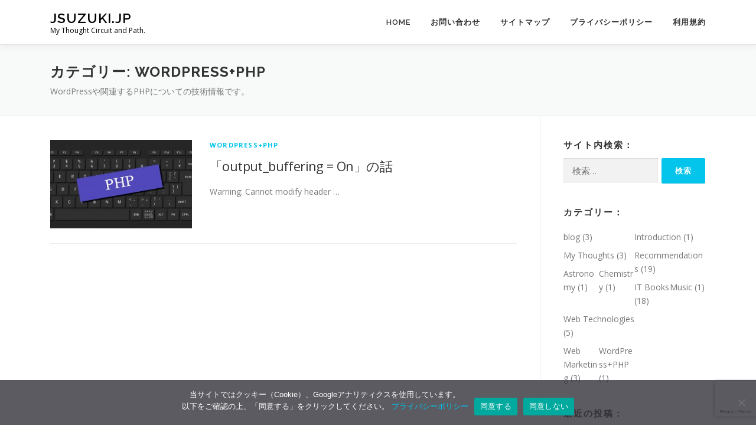

--- FILE ---
content_type: text/html; charset=UTF-8
request_url: https://jsuzuki.jp/category/web/wordpressphp
body_size: 54498
content:
<!DOCTYPE html>
<html lang="ja">
<head>
<meta charset="UTF-8">
<meta name="viewport" content="width=device-width, initial-scale=1">
<link rel="profile" href="http://gmpg.org/xfn/11">
	<!-- Google Tag Manager -->
<script>(function(w,d,s,l,i){w[l]=w[l]||[];w[l].push({'gtm.start':
new Date().getTime(),event:'gtm.js'});var f=d.getElementsByTagName(s)[0],
j=d.createElement(s),dl=l!='dataLayer'?'&l='+l:'';j.async=true;j.src=
'https://www.googletagmanager.com/gtm.js?id='+i+dl;f.parentNode.insertBefore(j,f);
})(window,document,'script','dataLayer','GTM-TC5SFLD');</script>
<!-- End Google Tag Manager -->
<title>WordPress+PHP &#8211; jsuzuki.jp</title>
<meta name='robots' content='max-image-preview:large' />
<link rel='dns-prefetch' href='//fonts.googleapis.com' />
<link rel='dns-prefetch' href='//use.fontawesome.com' />
<link rel='dns-prefetch' href='//s.w.org' />
<link rel="alternate" type="application/rss+xml" title="jsuzuki.jp &raquo; フィード" href="https://jsuzuki.jp/feed" />
<link rel="alternate" type="application/rss+xml" title="jsuzuki.jp &raquo; コメントフィード" href="https://jsuzuki.jp/comments/feed" />
<link rel="alternate" type="application/rss+xml" title="jsuzuki.jp &raquo; WordPress+PHP カテゴリーのフィード" href="https://jsuzuki.jp/category/web/wordpressphp/feed" />
<script type="text/javascript">
window._wpemojiSettings = {"baseUrl":"https:\/\/s.w.org\/images\/core\/emoji\/14.0.0\/72x72\/","ext":".png","svgUrl":"https:\/\/s.w.org\/images\/core\/emoji\/14.0.0\/svg\/","svgExt":".svg","source":{"concatemoji":"https:\/\/jsuzuki.jp\/wp-includes\/js\/wp-emoji-release.min.js?ver=ea67ec31799a9713c08caf4910ef0848"}};
/*! This file is auto-generated */
!function(e,a,t){var n,r,o,i=a.createElement("canvas"),p=i.getContext&&i.getContext("2d");function s(e,t){var a=String.fromCharCode,e=(p.clearRect(0,0,i.width,i.height),p.fillText(a.apply(this,e),0,0),i.toDataURL());return p.clearRect(0,0,i.width,i.height),p.fillText(a.apply(this,t),0,0),e===i.toDataURL()}function c(e){var t=a.createElement("script");t.src=e,t.defer=t.type="text/javascript",a.getElementsByTagName("head")[0].appendChild(t)}for(o=Array("flag","emoji"),t.supports={everything:!0,everythingExceptFlag:!0},r=0;r<o.length;r++)t.supports[o[r]]=function(e){if(!p||!p.fillText)return!1;switch(p.textBaseline="top",p.font="600 32px Arial",e){case"flag":return s([127987,65039,8205,9895,65039],[127987,65039,8203,9895,65039])?!1:!s([55356,56826,55356,56819],[55356,56826,8203,55356,56819])&&!s([55356,57332,56128,56423,56128,56418,56128,56421,56128,56430,56128,56423,56128,56447],[55356,57332,8203,56128,56423,8203,56128,56418,8203,56128,56421,8203,56128,56430,8203,56128,56423,8203,56128,56447]);case"emoji":return!s([129777,127995,8205,129778,127999],[129777,127995,8203,129778,127999])}return!1}(o[r]),t.supports.everything=t.supports.everything&&t.supports[o[r]],"flag"!==o[r]&&(t.supports.everythingExceptFlag=t.supports.everythingExceptFlag&&t.supports[o[r]]);t.supports.everythingExceptFlag=t.supports.everythingExceptFlag&&!t.supports.flag,t.DOMReady=!1,t.readyCallback=function(){t.DOMReady=!0},t.supports.everything||(n=function(){t.readyCallback()},a.addEventListener?(a.addEventListener("DOMContentLoaded",n,!1),e.addEventListener("load",n,!1)):(e.attachEvent("onload",n),a.attachEvent("onreadystatechange",function(){"complete"===a.readyState&&t.readyCallback()})),(e=t.source||{}).concatemoji?c(e.concatemoji):e.wpemoji&&e.twemoji&&(c(e.twemoji),c(e.wpemoji)))}(window,document,window._wpemojiSettings);
</script>
<style type="text/css">
img.wp-smiley,
img.emoji {
	display: inline !important;
	border: none !important;
	box-shadow: none !important;
	height: 1em !important;
	width: 1em !important;
	margin: 0 0.07em !important;
	vertical-align: -0.1em !important;
	background: none !important;
	padding: 0 !important;
}
</style>
	<link rel='stylesheet' id='wp-block-library-css'  href='https://jsuzuki.jp/wp-includes/css/dist/block-library/style.min.css?ver=ea67ec31799a9713c08caf4910ef0848' type='text/css' media='all' />
<style id='font-awesome-svg-styles-default-inline-css' type='text/css'>
.svg-inline--fa {
  display: inline-block;
  height: 1em;
  overflow: visible;
  vertical-align: -.125em;
}
</style>
<link rel='stylesheet' id='font-awesome-svg-styles-css'  href='https://jsuzuki.jp/wp-content/uploads/font-awesome/v5.12.1/css/svg-with-js.css' type='text/css' media='all' />
<style id='global-styles-inline-css' type='text/css'>
body{--wp--preset--color--black: #000000;--wp--preset--color--cyan-bluish-gray: #abb8c3;--wp--preset--color--white: #ffffff;--wp--preset--color--pale-pink: #f78da7;--wp--preset--color--vivid-red: #cf2e2e;--wp--preset--color--luminous-vivid-orange: #ff6900;--wp--preset--color--luminous-vivid-amber: #fcb900;--wp--preset--color--light-green-cyan: #7bdcb5;--wp--preset--color--vivid-green-cyan: #00d084;--wp--preset--color--pale-cyan-blue: #8ed1fc;--wp--preset--color--vivid-cyan-blue: #0693e3;--wp--preset--color--vivid-purple: #9b51e0;--wp--preset--gradient--vivid-cyan-blue-to-vivid-purple: linear-gradient(135deg,rgba(6,147,227,1) 0%,rgb(155,81,224) 100%);--wp--preset--gradient--light-green-cyan-to-vivid-green-cyan: linear-gradient(135deg,rgb(122,220,180) 0%,rgb(0,208,130) 100%);--wp--preset--gradient--luminous-vivid-amber-to-luminous-vivid-orange: linear-gradient(135deg,rgba(252,185,0,1) 0%,rgba(255,105,0,1) 100%);--wp--preset--gradient--luminous-vivid-orange-to-vivid-red: linear-gradient(135deg,rgba(255,105,0,1) 0%,rgb(207,46,46) 100%);--wp--preset--gradient--very-light-gray-to-cyan-bluish-gray: linear-gradient(135deg,rgb(238,238,238) 0%,rgb(169,184,195) 100%);--wp--preset--gradient--cool-to-warm-spectrum: linear-gradient(135deg,rgb(74,234,220) 0%,rgb(151,120,209) 20%,rgb(207,42,186) 40%,rgb(238,44,130) 60%,rgb(251,105,98) 80%,rgb(254,248,76) 100%);--wp--preset--gradient--blush-light-purple: linear-gradient(135deg,rgb(255,206,236) 0%,rgb(152,150,240) 100%);--wp--preset--gradient--blush-bordeaux: linear-gradient(135deg,rgb(254,205,165) 0%,rgb(254,45,45) 50%,rgb(107,0,62) 100%);--wp--preset--gradient--luminous-dusk: linear-gradient(135deg,rgb(255,203,112) 0%,rgb(199,81,192) 50%,rgb(65,88,208) 100%);--wp--preset--gradient--pale-ocean: linear-gradient(135deg,rgb(255,245,203) 0%,rgb(182,227,212) 50%,rgb(51,167,181) 100%);--wp--preset--gradient--electric-grass: linear-gradient(135deg,rgb(202,248,128) 0%,rgb(113,206,126) 100%);--wp--preset--gradient--midnight: linear-gradient(135deg,rgb(2,3,129) 0%,rgb(40,116,252) 100%);--wp--preset--duotone--dark-grayscale: url('#wp-duotone-dark-grayscale');--wp--preset--duotone--grayscale: url('#wp-duotone-grayscale');--wp--preset--duotone--purple-yellow: url('#wp-duotone-purple-yellow');--wp--preset--duotone--blue-red: url('#wp-duotone-blue-red');--wp--preset--duotone--midnight: url('#wp-duotone-midnight');--wp--preset--duotone--magenta-yellow: url('#wp-duotone-magenta-yellow');--wp--preset--duotone--purple-green: url('#wp-duotone-purple-green');--wp--preset--duotone--blue-orange: url('#wp-duotone-blue-orange');--wp--preset--font-size--small: 13px;--wp--preset--font-size--medium: 20px;--wp--preset--font-size--large: 36px;--wp--preset--font-size--x-large: 42px;}.has-black-color{color: var(--wp--preset--color--black) !important;}.has-cyan-bluish-gray-color{color: var(--wp--preset--color--cyan-bluish-gray) !important;}.has-white-color{color: var(--wp--preset--color--white) !important;}.has-pale-pink-color{color: var(--wp--preset--color--pale-pink) !important;}.has-vivid-red-color{color: var(--wp--preset--color--vivid-red) !important;}.has-luminous-vivid-orange-color{color: var(--wp--preset--color--luminous-vivid-orange) !important;}.has-luminous-vivid-amber-color{color: var(--wp--preset--color--luminous-vivid-amber) !important;}.has-light-green-cyan-color{color: var(--wp--preset--color--light-green-cyan) !important;}.has-vivid-green-cyan-color{color: var(--wp--preset--color--vivid-green-cyan) !important;}.has-pale-cyan-blue-color{color: var(--wp--preset--color--pale-cyan-blue) !important;}.has-vivid-cyan-blue-color{color: var(--wp--preset--color--vivid-cyan-blue) !important;}.has-vivid-purple-color{color: var(--wp--preset--color--vivid-purple) !important;}.has-black-background-color{background-color: var(--wp--preset--color--black) !important;}.has-cyan-bluish-gray-background-color{background-color: var(--wp--preset--color--cyan-bluish-gray) !important;}.has-white-background-color{background-color: var(--wp--preset--color--white) !important;}.has-pale-pink-background-color{background-color: var(--wp--preset--color--pale-pink) !important;}.has-vivid-red-background-color{background-color: var(--wp--preset--color--vivid-red) !important;}.has-luminous-vivid-orange-background-color{background-color: var(--wp--preset--color--luminous-vivid-orange) !important;}.has-luminous-vivid-amber-background-color{background-color: var(--wp--preset--color--luminous-vivid-amber) !important;}.has-light-green-cyan-background-color{background-color: var(--wp--preset--color--light-green-cyan) !important;}.has-vivid-green-cyan-background-color{background-color: var(--wp--preset--color--vivid-green-cyan) !important;}.has-pale-cyan-blue-background-color{background-color: var(--wp--preset--color--pale-cyan-blue) !important;}.has-vivid-cyan-blue-background-color{background-color: var(--wp--preset--color--vivid-cyan-blue) !important;}.has-vivid-purple-background-color{background-color: var(--wp--preset--color--vivid-purple) !important;}.has-black-border-color{border-color: var(--wp--preset--color--black) !important;}.has-cyan-bluish-gray-border-color{border-color: var(--wp--preset--color--cyan-bluish-gray) !important;}.has-white-border-color{border-color: var(--wp--preset--color--white) !important;}.has-pale-pink-border-color{border-color: var(--wp--preset--color--pale-pink) !important;}.has-vivid-red-border-color{border-color: var(--wp--preset--color--vivid-red) !important;}.has-luminous-vivid-orange-border-color{border-color: var(--wp--preset--color--luminous-vivid-orange) !important;}.has-luminous-vivid-amber-border-color{border-color: var(--wp--preset--color--luminous-vivid-amber) !important;}.has-light-green-cyan-border-color{border-color: var(--wp--preset--color--light-green-cyan) !important;}.has-vivid-green-cyan-border-color{border-color: var(--wp--preset--color--vivid-green-cyan) !important;}.has-pale-cyan-blue-border-color{border-color: var(--wp--preset--color--pale-cyan-blue) !important;}.has-vivid-cyan-blue-border-color{border-color: var(--wp--preset--color--vivid-cyan-blue) !important;}.has-vivid-purple-border-color{border-color: var(--wp--preset--color--vivid-purple) !important;}.has-vivid-cyan-blue-to-vivid-purple-gradient-background{background: var(--wp--preset--gradient--vivid-cyan-blue-to-vivid-purple) !important;}.has-light-green-cyan-to-vivid-green-cyan-gradient-background{background: var(--wp--preset--gradient--light-green-cyan-to-vivid-green-cyan) !important;}.has-luminous-vivid-amber-to-luminous-vivid-orange-gradient-background{background: var(--wp--preset--gradient--luminous-vivid-amber-to-luminous-vivid-orange) !important;}.has-luminous-vivid-orange-to-vivid-red-gradient-background{background: var(--wp--preset--gradient--luminous-vivid-orange-to-vivid-red) !important;}.has-very-light-gray-to-cyan-bluish-gray-gradient-background{background: var(--wp--preset--gradient--very-light-gray-to-cyan-bluish-gray) !important;}.has-cool-to-warm-spectrum-gradient-background{background: var(--wp--preset--gradient--cool-to-warm-spectrum) !important;}.has-blush-light-purple-gradient-background{background: var(--wp--preset--gradient--blush-light-purple) !important;}.has-blush-bordeaux-gradient-background{background: var(--wp--preset--gradient--blush-bordeaux) !important;}.has-luminous-dusk-gradient-background{background: var(--wp--preset--gradient--luminous-dusk) !important;}.has-pale-ocean-gradient-background{background: var(--wp--preset--gradient--pale-ocean) !important;}.has-electric-grass-gradient-background{background: var(--wp--preset--gradient--electric-grass) !important;}.has-midnight-gradient-background{background: var(--wp--preset--gradient--midnight) !important;}.has-small-font-size{font-size: var(--wp--preset--font-size--small) !important;}.has-medium-font-size{font-size: var(--wp--preset--font-size--medium) !important;}.has-large-font-size{font-size: var(--wp--preset--font-size--large) !important;}.has-x-large-font-size{font-size: var(--wp--preset--font-size--x-large) !important;}
</style>
<link rel='stylesheet' id='contact-form-7-css'  href='https://jsuzuki.jp/wp-content/plugins/contact-form-7/includes/css/styles.css?ver=5.7.7' type='text/css' media='all' />
<link rel='stylesheet' id='cookie-notice-front-css'  href='https://jsuzuki.jp/wp-content/plugins/cookie-notice/css/front.min.css?ver=2.4.18' type='text/css' media='all' />
<link rel='stylesheet' id='toc-screen-css'  href='https://jsuzuki.jp/wp-content/plugins/table-of-contents-plus/screen.min.css?ver=2411.1' type='text/css' media='all' />
<style id='toc-screen-inline-css' type='text/css'>
div#toc_container ul li {font-size: 85%;}
</style>
<link rel='stylesheet' id='onepress-fonts-css'  href='https://fonts.googleapis.com/css?family=Raleway%3A400%2C500%2C600%2C700%2C300%2C100%2C800%2C900%7COpen+Sans%3A400%2C300%2C300italic%2C400italic%2C600%2C600italic%2C700%2C700italic&#038;subset=latin%2Clatin-ext&#038;display=swap&#038;ver=2.3.2' type='text/css' media='all' />
<link rel='stylesheet' id='onepress-animate-css'  href='https://jsuzuki.jp/wp-content/themes/onepress/assets/css/animate.min.css?ver=2.3.2' type='text/css' media='all' />
<link rel='stylesheet' id='onepress-fa-css'  href='https://jsuzuki.jp/wp-content/themes/onepress/assets/css/font-awesome.min.css?ver=4.7.0' type='text/css' media='all' />
<link rel='stylesheet' id='onepress-bootstrap-css'  href='https://jsuzuki.jp/wp-content/themes/onepress/assets/css/bootstrap.min.css?ver=2.3.2' type='text/css' media='all' />
<link rel='stylesheet' id='onepress-style-css'  href='https://jsuzuki.jp/wp-content/themes/onepress/style.css?ver=ea67ec31799a9713c08caf4910ef0848' type='text/css' media='all' />
<style id='onepress-style-inline-css' type='text/css'>
#main .video-section section.hero-slideshow-wrapper{background:transparent}.hero-slideshow-wrapper:after{position:absolute;top:0px;left:0px;width:100%;height:100%;background-color:rgba(0,0,0,0.3);display:block;content:""}.body-desktop .parallax-hero .hero-slideshow-wrapper:after{display:none!important}#parallax-hero>.parallax-bg::before{background-color:rgba(0,0,0,0.3);opacity:1}.body-desktop .parallax-hero .hero-slideshow-wrapper:after{display:none!important}#footer-widgets{}.gallery-carousel .g-item{padding:0px 10px}.gallery-carousel-wrap{margin-left:-10px;margin-right:-10px}.gallery-grid .g-item,.gallery-masonry .g-item .inner{padding:10px}.gallery-grid-wrap,.gallery-masonry-wrap{margin-left:-10px;margin-right:-10px}.gallery-justified-wrap{margin-left:-20px;margin-right:-20px}
</style>
<link rel='stylesheet' id='onepress-gallery-lightgallery-css'  href='https://jsuzuki.jp/wp-content/themes/onepress/assets/css/lightgallery.css?ver=ea67ec31799a9713c08caf4910ef0848' type='text/css' media='all' />
<link rel='stylesheet' id='font-awesome-official-css'  href='https://use.fontawesome.com/releases/v5.12.1/css/all.css' type='text/css' media='all' integrity="sha384-v8BU367qNbs/aIZIxuivaU55N5GPF89WBerHoGA4QTcbUjYiLQtKdrfXnqAcXyTv" crossorigin="anonymous" />
<link rel='stylesheet' id='onepress-child-style-css'  href='https://jsuzuki.jp/wp-content/themes/onepress-child/style.css?ver=ea67ec31799a9713c08caf4910ef0848' type='text/css' media='all' />
<link rel='stylesheet' id='font-awesome-official-v4shim-css'  href='https://use.fontawesome.com/releases/v5.12.1/css/v4-shims.css' type='text/css' media='all' integrity="sha384-C8a18+Gvny8XkjAdfto/vjAUdpGuPtl1Ix/K2BgKhFaVO6w4onVVHiEaN9h9XsvX" crossorigin="anonymous" />
<style id='font-awesome-official-v4shim-inline-css' type='text/css'>
@font-face {
font-family: "FontAwesome";
font-display: block;
src: url("https://use.fontawesome.com/releases/v5.12.1/webfonts/fa-brands-400.eot"),
		url("https://use.fontawesome.com/releases/v5.12.1/webfonts/fa-brands-400.eot?#iefix") format("embedded-opentype"),
		url("https://use.fontawesome.com/releases/v5.12.1/webfonts/fa-brands-400.woff2") format("woff2"),
		url("https://use.fontawesome.com/releases/v5.12.1/webfonts/fa-brands-400.woff") format("woff"),
		url("https://use.fontawesome.com/releases/v5.12.1/webfonts/fa-brands-400.ttf") format("truetype"),
		url("https://use.fontawesome.com/releases/v5.12.1/webfonts/fa-brands-400.svg#fontawesome") format("svg");
}

@font-face {
font-family: "FontAwesome";
font-display: block;
src: url("https://use.fontawesome.com/releases/v5.12.1/webfonts/fa-solid-900.eot"),
		url("https://use.fontawesome.com/releases/v5.12.1/webfonts/fa-solid-900.eot?#iefix") format("embedded-opentype"),
		url("https://use.fontawesome.com/releases/v5.12.1/webfonts/fa-solid-900.woff2") format("woff2"),
		url("https://use.fontawesome.com/releases/v5.12.1/webfonts/fa-solid-900.woff") format("woff"),
		url("https://use.fontawesome.com/releases/v5.12.1/webfonts/fa-solid-900.ttf") format("truetype"),
		url("https://use.fontawesome.com/releases/v5.12.1/webfonts/fa-solid-900.svg#fontawesome") format("svg");
}

@font-face {
font-family: "FontAwesome";
font-display: block;
src: url("https://use.fontawesome.com/releases/v5.12.1/webfonts/fa-regular-400.eot"),
		url("https://use.fontawesome.com/releases/v5.12.1/webfonts/fa-regular-400.eot?#iefix") format("embedded-opentype"),
		url("https://use.fontawesome.com/releases/v5.12.1/webfonts/fa-regular-400.woff2") format("woff2"),
		url("https://use.fontawesome.com/releases/v5.12.1/webfonts/fa-regular-400.woff") format("woff"),
		url("https://use.fontawesome.com/releases/v5.12.1/webfonts/fa-regular-400.ttf") format("truetype"),
		url("https://use.fontawesome.com/releases/v5.12.1/webfonts/fa-regular-400.svg#fontawesome") format("svg");
unicode-range: U+F004-F005,U+F007,U+F017,U+F022,U+F024,U+F02E,U+F03E,U+F044,U+F057-F059,U+F06E,U+F070,U+F075,U+F07B-F07C,U+F080,U+F086,U+F089,U+F094,U+F09D,U+F0A0,U+F0A4-F0A7,U+F0C5,U+F0C7-F0C8,U+F0E0,U+F0EB,U+F0F3,U+F0F8,U+F0FE,U+F111,U+F118-F11A,U+F11C,U+F133,U+F144,U+F146,U+F14A,U+F14D-F14E,U+F150-F152,U+F15B-F15C,U+F164-F165,U+F185-F186,U+F191-F192,U+F1AD,U+F1C1-F1C9,U+F1CD,U+F1D8,U+F1E3,U+F1EA,U+F1F6,U+F1F9,U+F20A,U+F247-F249,U+F24D,U+F254-F25B,U+F25D,U+F267,U+F271-F274,U+F279,U+F28B,U+F28D,U+F2B5-F2B6,U+F2B9,U+F2BB,U+F2BD,U+F2C1-F2C2,U+F2D0,U+F2D2,U+F2DC,U+F2ED,U+F328,U+F358-F35B,U+F3A5,U+F3D1,U+F410,U+F4AD;
}
</style>
<script type='text/javascript' id='cookie-notice-front-js-before'>
var cnArgs = {"ajaxUrl":"https:\/\/jsuzuki.jp\/wp-admin\/admin-ajax.php","nonce":"f7ec260313","hideEffect":"slide","position":"bottom","onScroll":false,"onScrollOffset":100,"onClick":false,"cookieName":"cookie_notice_accepted","cookieTime":3600,"cookieTimeRejected":3600,"globalCookie":false,"redirection":true,"cache":true,"revokeCookies":false,"revokeCookiesOpt":"automatic"};
</script>
<script type='text/javascript' src='https://jsuzuki.jp/wp-content/plugins/cookie-notice/js/front.min.js?ver=2.4.18' id='cookie-notice-front-js'></script>
<script type='text/javascript' src='https://jsuzuki.jp/wp-includes/js/jquery/jquery.min.js?ver=3.6.0' id='jquery-core-js'></script>
<script type='text/javascript' src='https://jsuzuki.jp/wp-includes/js/jquery/jquery-migrate.min.js?ver=3.3.2' id='jquery-migrate-js'></script>
<link rel="https://api.w.org/" href="https://jsuzuki.jp/wp-json/" /><link rel="alternate" type="application/json" href="https://jsuzuki.jp/wp-json/wp/v2/categories/6" /><link rel="EditURI" type="application/rsd+xml" title="RSD" href="https://jsuzuki.jp/xmlrpc.php?rsd" />
<link rel="wlwmanifest" type="application/wlwmanifest+xml" href="https://jsuzuki.jp/wp-includes/wlwmanifest.xml" /> 

<link rel="icon" href="https://jsuzuki.jp/wp-content/uploads/2019/11/cropped-icon-256x256-32x32.png" sizes="32x32" />
<link rel="icon" href="https://jsuzuki.jp/wp-content/uploads/2019/11/cropped-icon-256x256-192x192.png" sizes="192x192" />
<link rel="apple-touch-icon" href="https://jsuzuki.jp/wp-content/uploads/2019/11/cropped-icon-256x256-180x180.png" />
<meta name="msapplication-TileImage" content="https://jsuzuki.jp/wp-content/uploads/2019/11/cropped-icon-256x256-270x270.png" />
		<style type="text/css" id="wp-custom-css">
			#myself > div > div.row > div > figure > table > thead > tr > th{
  font-size: 1.25rem;
}
#myself > div > div.row > div > figure > table > tbody > tr > td{
  font-size: 1.00rem;
}

i.fas_comment {
  color: skyblue;
  padding-right: 5px;
}

i.fas_color {
  color: #21b384;
  padding-right: 5px;
}

.box27 {
    position: relative;
    margin: 2em 0;
    padding: 0.5em 1em;
    border: solid 3px #62c1ce;
}
.box27 .box-title {
    position: absolute;
    display: inline-block;
    top: -27px;
    left: -3px;
    padding: 0 9px;
    height: 25px;
    line-height: 25px;
    font-size: 17px;
    background: #62c1ce;
    color: #ffffff;
    font-weight: bold;
    border-radius: 5px 5px 0 0;
}
.box27 p {
    margin: 0; 
    padding: 0;
}

/*
profile吹き出し 
 */
.balloon5 {
  width: 100%;
  margin: 1.5em 0;
  overflow: hidden;
}

.balloon5 .faceicon {
  float: left;
  margin-right: -90px;
  width: 80px;
}

.balloon5 .faceicon img{
  width: 100%;
  height: auto;
  border: solid 3px #B0F7FA;
  border-radius: 50%;
}

.balloon5 .chatting {
  width: 100%;
}

.says {
  display: inline-block;
  position: relative; 
  margin: 5px 0 0 105px;
  padding: 17px 13px;
  border-radius: 12px;
  background: #B0F7FA;
}

.says:after {
  content: "";
  display: inline-block;
  position: absolute;
  top: 18px; 
  left: -24px;
  border: 12px solid transparent;
  border-right: 12px solid #B0F7FA;
}

.says p {
  margin: 0;
  padding: 0;
}


ul.original_list_type {
  border: solid 2px skyblue;/*線の設定*/
  padding: 0.5em 1em 0.5em 2.3em;
  position: relative;
  margin: 10px 0 10px 0;
}

ul.original_list_type li {
  line-height: 1.5;
  padding: 0.5em 0;
  list-style-type: disc;
  font-size: 17px;
}

ol.original_list_type_music {
  counter-reset:number; /*数字をリセット*/
  list-style-type: none!important; /*数字を一旦消す*/
  padding:0;
  margin:10px 0 10px 0;
}
ol.original_list_type_music li {
  position: relative;
  padding: 0.5em;
  line-height: 1.5em;
  background: #f1f8ff;
  border-left : solid 35px #5c9ee7;
  margin-bottom: 5px;
}
ol.original_list_type_music li:before{
  /* 以下数字をつける */
  position: absolute;
  counter-increment: number;
  content: counter(number);
  /*数字のデザイン変える*/
  display:inline-block;
  color: white;
  font-family: 'Avenir','Arial Black','Arial',sans-serif;
  font-weight:bold;
  font-size: 15px;
  top: 50%;
  -webkit-transform: translateY(-50%);
  transform: translateY(-50%);
  left: -35px;
  width: 35px;
  height: 1em;
  line-height: 1;
  text-align: center;
}
div.small_notes{
  font-size: 0.85em;
  color: #666;
  padding-left: 1em;
  text-indent: -1em;
}

ol.music_table {
  counter-reset:number; /*数字をリセット*/
  list-style-type: none!important; /*数字を一旦消す*/
  padding: 0.3em 0.8em;
  border: solid 2px #e88b09;
}
ol.music_table li {
  border-bottom: dashed 1px orange;
  position: relative;
  padding: 0.5em 0.5em 1.5em 30px;
  line-height: 1.5em;
}
ol.music_table li:before{
  /* 以下数字をつける */
  position: absolute;
  counter-increment: number;
  content: counter(number);
  /*数字のデザイン変える*/
  display:inline-block;
  background: #e88b09;
  color: white;
  font-family: 'Avenir','Arial Black','Arial',sans-serif;
  font-weight:bold;
  font-size: 15px;
  border-radius: 50%;
  left: 0;
  width: 25px;
  height: 25px;
  line-height: 25px;
  text-align: center;
  /*以下 上下中央寄せのため*/
  top: 50%;
  -webkit-transform: translateY(-50%);
  transform: translateY(-50%);
}
ol.music_table li:last-of-type {
  border-bottom: none; /*最後のliの線だけ消す*/
}

table#wp-calendar caption{
  font-size:13px;
}
table#wp-calendar thead tr th,td{
  font-size:11px;
  padding:7px 2.8px 7px 2.8px;
}
		</style>
		</head>

<body class="archive category category-wordpressphp category-6 cookies-not-set">
	<!-- Google Tag Manager (noscript) -->
<noscript><iframe src="https://www.googletagmanager.com/ns.html?id=GTM-TC5SFLD"
height="0" width="0" style="display:none;visibility:hidden"></iframe></noscript>
<!-- End Google Tag Manager (noscript) -->
<svg xmlns="http://www.w3.org/2000/svg" viewBox="0 0 0 0" width="0" height="0" focusable="false" role="none" style="visibility: hidden; position: absolute; left: -9999px; overflow: hidden;" ><defs><filter id="wp-duotone-dark-grayscale"><feColorMatrix color-interpolation-filters="sRGB" type="matrix" values=" .299 .587 .114 0 0 .299 .587 .114 0 0 .299 .587 .114 0 0 .299 .587 .114 0 0 " /><feComponentTransfer color-interpolation-filters="sRGB" ><feFuncR type="table" tableValues="0 0.49803921568627" /><feFuncG type="table" tableValues="0 0.49803921568627" /><feFuncB type="table" tableValues="0 0.49803921568627" /><feFuncA type="table" tableValues="1 1" /></feComponentTransfer><feComposite in2="SourceGraphic" operator="in" /></filter></defs></svg><svg xmlns="http://www.w3.org/2000/svg" viewBox="0 0 0 0" width="0" height="0" focusable="false" role="none" style="visibility: hidden; position: absolute; left: -9999px; overflow: hidden;" ><defs><filter id="wp-duotone-grayscale"><feColorMatrix color-interpolation-filters="sRGB" type="matrix" values=" .299 .587 .114 0 0 .299 .587 .114 0 0 .299 .587 .114 0 0 .299 .587 .114 0 0 " /><feComponentTransfer color-interpolation-filters="sRGB" ><feFuncR type="table" tableValues="0 1" /><feFuncG type="table" tableValues="0 1" /><feFuncB type="table" tableValues="0 1" /><feFuncA type="table" tableValues="1 1" /></feComponentTransfer><feComposite in2="SourceGraphic" operator="in" /></filter></defs></svg><svg xmlns="http://www.w3.org/2000/svg" viewBox="0 0 0 0" width="0" height="0" focusable="false" role="none" style="visibility: hidden; position: absolute; left: -9999px; overflow: hidden;" ><defs><filter id="wp-duotone-purple-yellow"><feColorMatrix color-interpolation-filters="sRGB" type="matrix" values=" .299 .587 .114 0 0 .299 .587 .114 0 0 .299 .587 .114 0 0 .299 .587 .114 0 0 " /><feComponentTransfer color-interpolation-filters="sRGB" ><feFuncR type="table" tableValues="0.54901960784314 0.98823529411765" /><feFuncG type="table" tableValues="0 1" /><feFuncB type="table" tableValues="0.71764705882353 0.25490196078431" /><feFuncA type="table" tableValues="1 1" /></feComponentTransfer><feComposite in2="SourceGraphic" operator="in" /></filter></defs></svg><svg xmlns="http://www.w3.org/2000/svg" viewBox="0 0 0 0" width="0" height="0" focusable="false" role="none" style="visibility: hidden; position: absolute; left: -9999px; overflow: hidden;" ><defs><filter id="wp-duotone-blue-red"><feColorMatrix color-interpolation-filters="sRGB" type="matrix" values=" .299 .587 .114 0 0 .299 .587 .114 0 0 .299 .587 .114 0 0 .299 .587 .114 0 0 " /><feComponentTransfer color-interpolation-filters="sRGB" ><feFuncR type="table" tableValues="0 1" /><feFuncG type="table" tableValues="0 0.27843137254902" /><feFuncB type="table" tableValues="0.5921568627451 0.27843137254902" /><feFuncA type="table" tableValues="1 1" /></feComponentTransfer><feComposite in2="SourceGraphic" operator="in" /></filter></defs></svg><svg xmlns="http://www.w3.org/2000/svg" viewBox="0 0 0 0" width="0" height="0" focusable="false" role="none" style="visibility: hidden; position: absolute; left: -9999px; overflow: hidden;" ><defs><filter id="wp-duotone-midnight"><feColorMatrix color-interpolation-filters="sRGB" type="matrix" values=" .299 .587 .114 0 0 .299 .587 .114 0 0 .299 .587 .114 0 0 .299 .587 .114 0 0 " /><feComponentTransfer color-interpolation-filters="sRGB" ><feFuncR type="table" tableValues="0 0" /><feFuncG type="table" tableValues="0 0.64705882352941" /><feFuncB type="table" tableValues="0 1" /><feFuncA type="table" tableValues="1 1" /></feComponentTransfer><feComposite in2="SourceGraphic" operator="in" /></filter></defs></svg><svg xmlns="http://www.w3.org/2000/svg" viewBox="0 0 0 0" width="0" height="0" focusable="false" role="none" style="visibility: hidden; position: absolute; left: -9999px; overflow: hidden;" ><defs><filter id="wp-duotone-magenta-yellow"><feColorMatrix color-interpolation-filters="sRGB" type="matrix" values=" .299 .587 .114 0 0 .299 .587 .114 0 0 .299 .587 .114 0 0 .299 .587 .114 0 0 " /><feComponentTransfer color-interpolation-filters="sRGB" ><feFuncR type="table" tableValues="0.78039215686275 1" /><feFuncG type="table" tableValues="0 0.94901960784314" /><feFuncB type="table" tableValues="0.35294117647059 0.47058823529412" /><feFuncA type="table" tableValues="1 1" /></feComponentTransfer><feComposite in2="SourceGraphic" operator="in" /></filter></defs></svg><svg xmlns="http://www.w3.org/2000/svg" viewBox="0 0 0 0" width="0" height="0" focusable="false" role="none" style="visibility: hidden; position: absolute; left: -9999px; overflow: hidden;" ><defs><filter id="wp-duotone-purple-green"><feColorMatrix color-interpolation-filters="sRGB" type="matrix" values=" .299 .587 .114 0 0 .299 .587 .114 0 0 .299 .587 .114 0 0 .299 .587 .114 0 0 " /><feComponentTransfer color-interpolation-filters="sRGB" ><feFuncR type="table" tableValues="0.65098039215686 0.40392156862745" /><feFuncG type="table" tableValues="0 1" /><feFuncB type="table" tableValues="0.44705882352941 0.4" /><feFuncA type="table" tableValues="1 1" /></feComponentTransfer><feComposite in2="SourceGraphic" operator="in" /></filter></defs></svg><svg xmlns="http://www.w3.org/2000/svg" viewBox="0 0 0 0" width="0" height="0" focusable="false" role="none" style="visibility: hidden; position: absolute; left: -9999px; overflow: hidden;" ><defs><filter id="wp-duotone-blue-orange"><feColorMatrix color-interpolation-filters="sRGB" type="matrix" values=" .299 .587 .114 0 0 .299 .587 .114 0 0 .299 .587 .114 0 0 .299 .587 .114 0 0 " /><feComponentTransfer color-interpolation-filters="sRGB" ><feFuncR type="table" tableValues="0.098039215686275 1" /><feFuncG type="table" tableValues="0 0.66274509803922" /><feFuncB type="table" tableValues="0.84705882352941 0.41960784313725" /><feFuncA type="table" tableValues="1 1" /></feComponentTransfer><feComposite in2="SourceGraphic" operator="in" /></filter></defs></svg><div id="page" class="hfeed site">
	<a class="skip-link screen-reader-text" href="#content">コンテンツへスキップ</a>
	<div id="header-section" class="h-on-top no-transparent">		<header id="masthead" class="site-header header-contained is-sticky no-scroll no-t h-on-top" role="banner">
			<div class="container">
				<div class="site-branding">
				<div class="site-brand-inner no-logo-img has-title has-desc"><p class="site-title"><a class="site-text-logo" href="https://jsuzuki.jp/" rel="home">jsuzuki.jp</a></p><p class="site-description">My Thought Circuit and Path.</p></div>				</div>
				<div class="header-right-wrapper">
					<a href="#0" id="nav-toggle">メニュー<span></span></a>
					<nav id="site-navigation" class="main-navigation" role="navigation">
						<ul class="onepress-menu">
							<li id="menu-item-393" class="menu-item menu-item-type-post_type menu-item-object-page menu-item-home menu-item-393"><a href="https://jsuzuki.jp/">HOME</a></li>
<li id="menu-item-395" class="menu-item menu-item-type-post_type menu-item-object-page menu-item-395"><a href="https://jsuzuki.jp/inquiry">お問い合わせ</a></li>
<li id="menu-item-396" class="menu-item menu-item-type-post_type menu-item-object-page menu-item-396"><a href="https://jsuzuki.jp/sitemap">サイトマップ</a></li>
<li id="menu-item-394" class="menu-item menu-item-type-post_type menu-item-object-page menu-item-privacy-policy menu-item-394"><a href="https://jsuzuki.jp/privacy-policy">プライバシーポリシー</a></li>
<li id="menu-item-503" class="menu-item menu-item-type-post_type menu-item-object-page menu-item-503"><a href="https://jsuzuki.jp/kiyaku">利用規約</a></li>
						</ul>
					</nav>
					
				</div>
			</div>
		</header>
		</div>
	<div id="content" class="site-content">

		<div class="page-header">
			<div class="container">
				<h1 class="page-title">カテゴリー: <span>WordPress+PHP</span></h1>				<div class="taxonomy-description"><p>WordPressや関連するPHPについての技術情報です。</p>
</div>			</div>
		</div>

		
		<div id="content-inside" class="container right-sidebar">
			<div id="primary" class="content-area">
				<main id="main" class="site-main" role="main">

				
										
						<article id="post-50" class="list-article clearfix post-50 post type-post status-publish format-standard has-post-thumbnail hentry category-wordpressphp">
		<div class="list-article-thumb">
		<a href="https://jsuzuki.jp/web/wordpressphp/post-50">
			<img width="240" height="150" src="https://jsuzuki.jp/wp-content/uploads/2019/11/1421330.jpg" class="attachment-onepress-blog-small size-onepress-blog-small wp-post-image" alt="PHP.INI" srcset="https://jsuzuki.jp/wp-content/uploads/2019/11/1421330.jpg 1600w, https://jsuzuki.jp/wp-content/uploads/2019/11/1421330-300x188.jpg 300w, https://jsuzuki.jp/wp-content/uploads/2019/11/1421330-1024x640.jpg 1024w, https://jsuzuki.jp/wp-content/uploads/2019/11/1421330-768x480.jpg 768w, https://jsuzuki.jp/wp-content/uploads/2019/11/1421330-1536x960.jpg 1536w" sizes="(max-width: 240px) 100vw, 240px" />		</a>
	</div>
	
	<div class="list-article-content">
					<div class="list-article-meta">
				<a href="https://jsuzuki.jp/category/web/wordpressphp" rel="category tag">WordPress+PHP</a>			</div>
						<header class="entry-header">
			<h2 class="entry-title"><a href="https://jsuzuki.jp/web/wordpressphp/post-50" rel="bookmark">「output_buffering = On」の話</a></h2>		</header>
						<div class="entry-excerpt">
			<p>Warning: Cannot modify header  &#8230;</p>
		</div>
					</div>

</article>

					
					
				
				</main>
			</div>

                            
<div id="secondary" class="widget-area sidebar" role="complementary">
	<aside id="search-5" class="widget widget_search"><h2 class="widget-title">サイト内検索：</h2><form role="search" method="get" class="search-form" action="https://jsuzuki.jp/">
				<label>
					<span class="screen-reader-text">検索:</span>
					<input type="search" class="search-field" placeholder="検索&hellip;" value="" name="s" />
				</label>
				<input type="submit" class="search-submit" value="検索" />
			</form></aside><aside id="categories-6" class="widget widget_categories"><h2 class="widget-title">カテゴリー：</h2>
			<ul>
					<li class="cat-item cat-item-1"><a href="https://jsuzuki.jp/category/blog" title="分類しづらいブログ全般">blog</a> (3)
</li>
	<li class="cat-item cat-item-3"><a href="https://jsuzuki.jp/category/introduction" title="自己紹介（サイト運営者について）など">Introduction</a> (1)
</li>
	<li class="cat-item cat-item-4"><a href="https://jsuzuki.jp/category/thoughts" title="私の考え、人生観、信仰、哲学、趣味、など">My Thoughts</a> (3)
<ul class='children'>
	<li class="cat-item cat-item-8"><a href="https://jsuzuki.jp/category/thoughts/astronomy" title="天文学・宇宙は、小学生時代からの趣味です。">Astronomy</a> (1)
</li>
	<li class="cat-item cat-item-10"><a href="https://jsuzuki.jp/category/thoughts/chemistry" title="化学的なお話。">Chemistry</a> (1)
</li>
</ul>
</li>
	<li class="cat-item cat-item-5"><a href="https://jsuzuki.jp/category/recommendation" title="推薦サイト、推薦資料（書籍、音楽、動画、人物・・・）">Recommendations</a> (19)
<ul class='children'>
	<li class="cat-item cat-item-11"><a href="https://jsuzuki.jp/category/recommendation/itbooks" title="IT系の読みたい本の一覧。">IT Books</a> (18)
</li>
	<li class="cat-item cat-item-7"><a href="https://jsuzuki.jp/category/recommendation/music" title="音楽に関する投稿">Music</a> (1)
</li>
</ul>
</li>
	<li class="cat-item cat-item-2 current-cat-parent current-cat-ancestor"><a href="https://jsuzuki.jp/category/web" title="ウェブ技術全般">Web Technologies</a> (5)
<ul class='children'>
	<li class="cat-item cat-item-12"><a href="https://jsuzuki.jp/category/web/web-marketing">Web Marketing</a> (3)
</li>
	<li class="cat-item cat-item-6 current-cat"><a aria-current="page" href="https://jsuzuki.jp/category/web/wordpressphp" title="WordPressや関連するPHPについての技術情報です。">WordPress+PHP</a> (1)
</li>
</ul>
</li>
			</ul>

			</aside>
		<aside id="recent-posts-4" class="widget widget_recent_entries">
		<h2 class="widget-title">最近の投稿：</h2>
		<ul>
											<li>
					<a href="https://jsuzuki.jp/web/web-marketing/post-1030">GA4でイベント・コンバージョンを取得するコツ</a>
									</li>
											<li>
					<a href="https://jsuzuki.jp/web/web-marketing/post-549">GoogleタグマネージャーでContactForm7のメール送信でコンバージョン計測</a>
									</li>
											<li>
					<a href="https://jsuzuki.jp/web/web-marketing/post-527">さくらインターネットでのGoogle Search Consoleの設定方法（ドメイン認証）</a>
									</li>
											<li>
					<a href="https://jsuzuki.jp/web/post-513">PHP5系→PHP7系でのmysqlクラスの書き換え（手書きによる）</a>
									</li>
											<li>
					<a href="https://jsuzuki.jp/recommendation/itbooks/post-489">保護中: コンピュータサイエンス（ITのお勉強）</a>
									</li>
					</ul>

		</aside><aside id="archives-4" class="widget widget_archive"><h2 class="widget-title">アーカイブ：</h2>		<label class="screen-reader-text" for="archives-dropdown-4">アーカイブ：</label>
		<select id="archives-dropdown-4" name="archive-dropdown">
			
			<option value="">月を選択</option>
				<option value='https://jsuzuki.jp/date/2022/03'> 2022年3月 &nbsp;(1)</option>
	<option value='https://jsuzuki.jp/date/2021/02'> 2021年2月 &nbsp;(2)</option>
	<option value='https://jsuzuki.jp/date/2020/07'> 2020年7月 &nbsp;(1)</option>
	<option value='https://jsuzuki.jp/date/2020/05'> 2020年5月 &nbsp;(19)</option>
	<option value='https://jsuzuki.jp/date/2020/03'> 2020年3月 &nbsp;(1)</option>
	<option value='https://jsuzuki.jp/date/2020/01'> 2020年1月 &nbsp;(2)</option>
	<option value='https://jsuzuki.jp/date/2019/12'> 2019年12月 &nbsp;(1)</option>
	<option value='https://jsuzuki.jp/date/2019/11'> 2019年11月 &nbsp;(4)</option>

		</select>

<script type="text/javascript">
/* <![CDATA[ */
(function() {
	var dropdown = document.getElementById( "archives-dropdown-4" );
	function onSelectChange() {
		if ( dropdown.options[ dropdown.selectedIndex ].value !== '' ) {
			document.location.href = this.options[ this.selectedIndex ].value;
		}
	}
	dropdown.onchange = onSelectChange;
})();
/* ]]> */
</script>
			</aside><aside id="calendar-4" class="widget widget_calendar"><h2 class="widget-title">Calendar</h2><div id="calendar_wrap" class="calendar_wrap"><table id="wp-calendar" class="wp-calendar-table">
	<caption>2026年1月</caption>
	<thead>
	<tr>
		<th scope="col" title="日曜日">日</th>
		<th scope="col" title="月曜日">月</th>
		<th scope="col" title="火曜日">火</th>
		<th scope="col" title="水曜日">水</th>
		<th scope="col" title="木曜日">木</th>
		<th scope="col" title="金曜日">金</th>
		<th scope="col" title="土曜日">土</th>
	</tr>
	</thead>
	<tbody>
	<tr>
		<td colspan="4" class="pad">&nbsp;</td><td>1</td><td>2</td><td>3</td>
	</tr>
	<tr>
		<td>4</td><td>5</td><td>6</td><td>7</td><td>8</td><td>9</td><td>10</td>
	</tr>
	<tr>
		<td>11</td><td>12</td><td>13</td><td>14</td><td>15</td><td>16</td><td>17</td>
	</tr>
	<tr>
		<td>18</td><td>19</td><td>20</td><td>21</td><td id="today">22</td><td>23</td><td>24</td>
	</tr>
	<tr>
		<td>25</td><td>26</td><td>27</td><td>28</td><td>29</td><td>30</td><td>31</td>
	</tr>
	</tbody>
	</table><nav aria-label="前と次の月" class="wp-calendar-nav">
		<span class="wp-calendar-nav-prev"><a href="https://jsuzuki.jp/date/2022/03">&laquo; 3月</a></span>
		<span class="pad">&nbsp;</span>
		<span class="wp-calendar-nav-next">&nbsp;</span>
	</nav></div></aside><aside id="custom_html-3" class="widget_text widget widget_custom_html"><h2 class="widget-title">Links</h2><div class="textwidget custom-html-widget"><ul>
	<li><a href="https://www.google.com/" target="_blank" rel="noopener noreferrer"></a>Google.com</li>
	<li><a href="https://www.youtube.com/?gl=JP&hl=ja" target="_blank" rel="noopener noreferrer">YouTube（日本語）</a></li>
	<li><a href="https://www.facebook.com/" target="_blank" rel="noopener noreferrer">Facebook</a></li>
	<li><a href="https://amzn.to/2wwJUrN" target="_blank" rel="noopener noreferrer">Amazon.com</a></li>
	<li><a href="https://plus.nhk.jp/watch/ch/g1" target="_blank" rel="noopener noreferrer">NHK＋（総合）</a></li>
	<li><a href="https://www.bible.or.jp/read/vers_search.html" target="_blank" rel="noopener noreferrer">聖書本文検索（日本聖書協会）</a></li>
		<li><a href="https://booklog.jp/" target="_blank" rel="noopener noreferrer">ブクログ</a></li>
</ul></div></aside><aside id="text-6" class="widget widget_text"><h2 class="widget-title">Amazon：</h2>			<div class="textwidget"><p><iframe loading="lazy" style="border: none;" src="https://rcm-fe.amazon-adsystem.com/e/cm?o=9&amp;p=42&amp;l=ur1&amp;category=amazonrotate&amp;f=ifr&amp;linkID=cc1f9d1c51ed576c175a917f9aa1ff80&amp;t=jsuzukijp-22&amp;tracking_id=jsuzukijp-22" frameborder="0" marginwidth="0" scrolling="no"></iframe></p>
<div style="margin-left:10px;">
	<iframe loading="lazy" src="https://rcm-fe.amazon-adsystem.com/e/cm?o=9&#038;p=9&#038;l=ez&#038;f=ifr&#038;linkID=786fe8ce4e112c4998e85484f8ab2353&#038;t=jsuzukijp-22&#038;tracking_id=jsuzukijp-22" scrolling="no" border="0" marginwidth="0" style="border:none;" frameborder="0"></iframe><br />
	<br />
	<i class="fab fa-amazon fas_color"></i>Amazon.co.jp (AD)
	</div>
</div>
		</aside></div>
            
		</div>
	</div>

	<footer id="colophon" class="site-footer" role="contentinfo">
					<div id="footer-widgets" class="footer-widgets section-padding ">
				<div class="container">
					<div class="row">
														<div id="footer-1" class="col-md-3 col-sm-12 footer-column widget-area sidebar" role="complementary">
									<aside id="text-4" class="footer-widget widget widget_text"><h2 class="widget-title">jsuzuki.jp</h2>			<div class="textwidget"><p>当サイトでは、Web系のお話を始め、管理人が興味を持った事柄を取り留めなくご紹介しています。</p>
<p>このサイトは、マイペースで運営して参りますので、温かい目で見守っていただけますと幸いです。雑多な内容ですが、よろしくお願いします。</p>
</div>
		</aside><aside id="search-4" class="footer-widget widget widget_search"><h2 class="widget-title">サイト内検索：</h2><form role="search" method="get" class="search-form" action="https://jsuzuki.jp/">
				<label>
					<span class="screen-reader-text">検索:</span>
					<input type="search" class="search-field" placeholder="検索&hellip;" value="" name="s" />
				</label>
				<input type="submit" class="search-submit" value="検索" />
			</form></aside>								</div>
																<div id="footer-2" class="col-md-3 col-sm-12 footer-column widget-area sidebar" role="complementary">
									<aside id="text-3" class="footer-widget widget widget_text"><h2 class="widget-title">Comment</h2>			<div class="textwidget"><p>プロフィールは<a href="https://jsuzuki.jp/introduction/post-63">こちら</a></p>
<p>Copyright © jsuzuki.jp Operated By Jun Suzuki</p>
<p>&#8212;&#8212;&#8212;-</p>
<p>当サイトでは、一部、日本聖書協会の聖書本文の引用を行います。</p>
<p>聖書 新共同訳： (c)共同訳聖書実行委員会<br />
Executive Committee of The Common Bible Translation<br />
(c)日本聖書協会<br />
Japan Bible Society, Tokyo 1987, 1988, 1995</p>
</div>
		</aside>								</div>
																<div id="footer-3" class="col-md-3 col-sm-12 footer-column widget-area sidebar" role="complementary">
									<aside id="categories-7" class="footer-widget widget widget_categories"><h2 class="widget-title">カテゴリー</h2>
			<ul>
					<li class="cat-item cat-item-1"><a href="https://jsuzuki.jp/category/blog" title="分類しづらいブログ全般">blog</a> (3)
</li>
	<li class="cat-item cat-item-3"><a href="https://jsuzuki.jp/category/introduction" title="自己紹介（サイト運営者について）など">Introduction</a> (1)
</li>
	<li class="cat-item cat-item-4"><a href="https://jsuzuki.jp/category/thoughts" title="私の考え、人生観、信仰、哲学、趣味、など">My Thoughts</a> (3)
<ul class='children'>
	<li class="cat-item cat-item-8"><a href="https://jsuzuki.jp/category/thoughts/astronomy" title="天文学・宇宙は、小学生時代からの趣味です。">Astronomy</a> (1)
</li>
	<li class="cat-item cat-item-10"><a href="https://jsuzuki.jp/category/thoughts/chemistry" title="化学的なお話。">Chemistry</a> (1)
</li>
</ul>
</li>
	<li class="cat-item cat-item-5"><a href="https://jsuzuki.jp/category/recommendation" title="推薦サイト、推薦資料（書籍、音楽、動画、人物・・・）">Recommendations</a> (19)
<ul class='children'>
	<li class="cat-item cat-item-11"><a href="https://jsuzuki.jp/category/recommendation/itbooks" title="IT系の読みたい本の一覧。">IT Books</a> (18)
</li>
	<li class="cat-item cat-item-7"><a href="https://jsuzuki.jp/category/recommendation/music" title="音楽に関する投稿">Music</a> (1)
</li>
</ul>
</li>
	<li class="cat-item cat-item-2 current-cat-parent current-cat-ancestor"><a href="https://jsuzuki.jp/category/web" title="ウェブ技術全般">Web Technologies</a> (5)
<ul class='children'>
	<li class="cat-item cat-item-12"><a href="https://jsuzuki.jp/category/web/web-marketing">Web Marketing</a> (3)
</li>
	<li class="cat-item cat-item-6 current-cat"><a aria-current="page" href="https://jsuzuki.jp/category/web/wordpressphp" title="WordPressや関連するPHPについての技術情報です。">WordPress+PHP</a> (1)
</li>
</ul>
</li>
			</ul>

			</aside>
		<aside id="recent-posts-3" class="footer-widget widget widget_recent_entries">
		<h2 class="widget-title">最近の投稿記事：</h2>
		<ul>
											<li>
					<a href="https://jsuzuki.jp/web/web-marketing/post-1030">GA4でイベント・コンバージョンを取得するコツ</a>
									</li>
											<li>
					<a href="https://jsuzuki.jp/web/web-marketing/post-549">GoogleタグマネージャーでContactForm7のメール送信でコンバージョン計測</a>
									</li>
											<li>
					<a href="https://jsuzuki.jp/web/web-marketing/post-527">さくらインターネットでのGoogle Search Consoleの設定方法（ドメイン認証）</a>
									</li>
											<li>
					<a href="https://jsuzuki.jp/web/post-513">PHP5系→PHP7系でのmysqlクラスの書き換え（手書きによる）</a>
									</li>
											<li>
					<a href="https://jsuzuki.jp/recommendation/itbooks/post-489">保護中: コンピュータサイエンス（ITのお勉強）</a>
									</li>
					</ul>

		</aside>								</div>
																<div id="footer-4" class="col-md-3 col-sm-12 footer-column widget-area sidebar" role="complementary">
									<aside id="text-5" class="footer-widget widget widget_text"><h2 class="widget-title">リンク集：</h2>			<div class="textwidget"><ul>
<li><a href="https://www.google.com/" target="_blank" rel="noopener">Google</a></li>
<li><a href="https://translate.google.co.jp/?hl=ja&amp;tab=TT&amp;authuser=0" target="_blank" rel="noopener">Google翻訳</a></li>
<li><a href="https://www.youtube.com/" target="_blank" rel="noopener">YouTube</a></li>
<li><a href="https://ja-jp.facebook.com/" target="_blank" rel="noopener">Facebook</a></li>
<li><a href="https://amzn.to/338gNqW" target="_blank" rel="noopener">Amazon.co.jp</a></li>
<li><a href="https://plus.nhk.jp/" target="_blank" rel="noopener">NHK＋</a></li>
<li><a href="https://www.bible.or.jp/read/vers_search.html" target="_blank" rel="noopener">聖書本文検索（日本聖書協会）</a></li>
<li><a href="https://www.jorudan.co.jp/norikae/" target="_blank" rel="noopener">ジョルダン（乗換案内）</a></li>
<li><a href="https://html-color-codes.info/japanese/" target="_blank" rel="noopener">HTMLカラーチャート</a></li>
<li><a href="https://www.luft.co.jp/cgi/str_counter.php" target="_blank" rel="noopener">文字数カウント</a></li>
<li><a href="https://www.print-gakufu.com/" target="_blank" rel="noopener">ぷりんと楽譜</a></li>
</ul>
</div>
		</aside>								</div>
													</div>
				</div>
			</div>
						<div class="footer-connect">
			<div class="container">
				<div class="row">
					 <div class="col-md-8 offset-md-2 col-sm-12 offset-md-0">		<div class="footer-social">
			<h5 class="follow-heading">Social Links：</h5><div class="footer-social-icons"><a target="_blank" href="https://twitter.com/jsuzukijp" title="Twitter"><i class="fa fa fa-twitter-square"></i></a><a target="_blank" href="https://www.facebook.com/jastocs" title="Facebook"><i class="fa fa fa-facebook-square"></i></a><a target="_blank" href="https://www.youtube.com/user/gospelinventor" title="YouTube"><i class="fa fa fa-youtube-play"></i></a><a target="_blank" href="https://www.linkedin.com/in/gospelchemist/" title="LinkedIn"><i class="fa fa fa-linkedin-square"></i></a><a target="_blank" href="/feed" title="RSS"><i class="fa fa fa-rss-square"></i></a></div>		</div>
		</div>				</div>
			</div>
		</div>
	
		<div class="site-info">
			<div class="container">
									<div class="btt">
						<a class="back-to-top" href="#page" title="ページトップへ戻る"><i class="fa fa-angle-double-up wow flash" data-wow-duration="2s"></i></a>
					</div>
										Copyright &copy; 2026 jsuzuki.jp		<span class="sep"> &ndash; </span>
		<a href="https://www.famethemes.com/themes/onepress">OnePress</a> theme by FameThemes					</div>
		</div>

	</footer>
	</div>


<script type='text/javascript' src='https://jsuzuki.jp/wp-content/plugins/contact-form-7/includes/swv/js/index.js?ver=5.7.7' id='swv-js'></script>
<script type='text/javascript' id='contact-form-7-js-extra'>
/* <![CDATA[ */
var wpcf7 = {"api":{"root":"https:\/\/jsuzuki.jp\/wp-json\/","namespace":"contact-form-7\/v1"},"cached":"1"};
/* ]]> */
</script>
<script type='text/javascript' src='https://jsuzuki.jp/wp-content/plugins/contact-form-7/includes/js/index.js?ver=5.7.7' id='contact-form-7-js'></script>
<script type='text/javascript' id='toc-front-js-extra'>
/* <![CDATA[ */
var tocplus = {"smooth_scroll":"1","visibility_show":"show","visibility_hide":"hide","width":"Auto","smooth_scroll_offset":"245"};
/* ]]> */
</script>
<script type='text/javascript' src='https://jsuzuki.jp/wp-content/plugins/table-of-contents-plus/front.min.js?ver=2411.1' id='toc-front-js'></script>
<script type='text/javascript' src='https://jsuzuki.jp/wp-content/themes/onepress/assets/js/plugins.js?ver=2.3.2' id='onepress-js-plugins-js'></script>
<script type='text/javascript' src='https://jsuzuki.jp/wp-content/themes/onepress/assets/js/bootstrap.min.js?ver=2.3.2' id='onepress-js-bootstrap-js'></script>
<script type='text/javascript' id='onepress-theme-js-extra'>
/* <![CDATA[ */
var onepress_js_settings = {"onepress_disable_animation":"","onepress_disable_sticky_header":"","onepress_vertical_align_menu":"","hero_animation":"flipInX","hero_speed":"5000","hero_fade":"750","submenu_width":"0","hero_duration":"5000","hero_disable_preload":"","disabled_google_font":"","is_home":"","gallery_enable":"1","is_rtl":""};
/* ]]> */
</script>
<script type='text/javascript' src='https://jsuzuki.jp/wp-content/themes/onepress/assets/js/theme.js?ver=2.3.2' id='onepress-theme-js'></script>
<script type='text/javascript' src='https://www.google.com/recaptcha/api.js?render=6LfkRxkaAAAAAK5-TfrFWe9jEcW-ghs4OdVd6c8n&#038;ver=3.0' id='google-recaptcha-js'></script>
<script type='text/javascript' src='https://jsuzuki.jp/wp-includes/js/dist/vendor/regenerator-runtime.min.js?ver=0.13.9' id='regenerator-runtime-js'></script>
<script type='text/javascript' src='https://jsuzuki.jp/wp-includes/js/dist/vendor/wp-polyfill.min.js?ver=3.15.0' id='wp-polyfill-js'></script>
<script type='text/javascript' id='wpcf7-recaptcha-js-extra'>
/* <![CDATA[ */
var wpcf7_recaptcha = {"sitekey":"6LfkRxkaAAAAAK5-TfrFWe9jEcW-ghs4OdVd6c8n","actions":{"homepage":"homepage","contactform":"contactform"}};
/* ]]> */
</script>
<script type='text/javascript' src='https://jsuzuki.jp/wp-content/plugins/contact-form-7/modules/recaptcha/index.js?ver=5.7.7' id='wpcf7-recaptcha-js'></script>

		<!-- Cookie Notice plugin v2.4.18 by Hu-manity.co https://hu-manity.co/ -->
		<div id="cookie-notice" role="dialog" class="cookie-notice-hidden cookie-revoke-hidden cn-position-bottom" aria-label="Cookie Notice" style="background-color: rgba(50,50,58,0.8);"><div class="cookie-notice-container" style="color: #fff"><span id="cn-notice-text" class="cn-text-container">当サイトではクッキー（Cookie）、Googleアナリティクスを使用しています。<br>
以下をご確認の上、「同意する」をクリックしてください。
<a href="https://jsuzuki.jp/privacy-policy" target="_blank" id="cn-more-info" class="cn-privacy-policy-link cn-link">プライバシーポリシー</a></span><span id="cn-notice-buttons" class="cn-buttons-container"><a href="#" id="cn-accept-cookie" data-cookie-set="accept" class="cn-set-cookie cn-button" aria-label="同意する" style="background-color: #00a99d">同意する</a><a href="#" id="cn-refuse-cookie" data-cookie-set="refuse" class="cn-set-cookie cn-button" aria-label="同意しない" style="background-color: #00a99d">同意しない</a></span><span id="cn-close-notice" data-cookie-set="accept" class="cn-close-icon" title="同意しない"></span></div>
			
		</div>
		<!-- / Cookie Notice plugin -->
</body>
</html>


--- FILE ---
content_type: text/html; charset=utf-8
request_url: https://www.google.com/recaptcha/api2/anchor?ar=1&k=6LfkRxkaAAAAAK5-TfrFWe9jEcW-ghs4OdVd6c8n&co=aHR0cHM6Ly9qc3V6dWtpLmpwOjQ0Mw..&hl=en&v=PoyoqOPhxBO7pBk68S4YbpHZ&size=invisible&anchor-ms=20000&execute-ms=30000&cb=hg16h1vg5ps3
body_size: 48820
content:
<!DOCTYPE HTML><html dir="ltr" lang="en"><head><meta http-equiv="Content-Type" content="text/html; charset=UTF-8">
<meta http-equiv="X-UA-Compatible" content="IE=edge">
<title>reCAPTCHA</title>
<style type="text/css">
/* cyrillic-ext */
@font-face {
  font-family: 'Roboto';
  font-style: normal;
  font-weight: 400;
  font-stretch: 100%;
  src: url(//fonts.gstatic.com/s/roboto/v48/KFO7CnqEu92Fr1ME7kSn66aGLdTylUAMa3GUBHMdazTgWw.woff2) format('woff2');
  unicode-range: U+0460-052F, U+1C80-1C8A, U+20B4, U+2DE0-2DFF, U+A640-A69F, U+FE2E-FE2F;
}
/* cyrillic */
@font-face {
  font-family: 'Roboto';
  font-style: normal;
  font-weight: 400;
  font-stretch: 100%;
  src: url(//fonts.gstatic.com/s/roboto/v48/KFO7CnqEu92Fr1ME7kSn66aGLdTylUAMa3iUBHMdazTgWw.woff2) format('woff2');
  unicode-range: U+0301, U+0400-045F, U+0490-0491, U+04B0-04B1, U+2116;
}
/* greek-ext */
@font-face {
  font-family: 'Roboto';
  font-style: normal;
  font-weight: 400;
  font-stretch: 100%;
  src: url(//fonts.gstatic.com/s/roboto/v48/KFO7CnqEu92Fr1ME7kSn66aGLdTylUAMa3CUBHMdazTgWw.woff2) format('woff2');
  unicode-range: U+1F00-1FFF;
}
/* greek */
@font-face {
  font-family: 'Roboto';
  font-style: normal;
  font-weight: 400;
  font-stretch: 100%;
  src: url(//fonts.gstatic.com/s/roboto/v48/KFO7CnqEu92Fr1ME7kSn66aGLdTylUAMa3-UBHMdazTgWw.woff2) format('woff2');
  unicode-range: U+0370-0377, U+037A-037F, U+0384-038A, U+038C, U+038E-03A1, U+03A3-03FF;
}
/* math */
@font-face {
  font-family: 'Roboto';
  font-style: normal;
  font-weight: 400;
  font-stretch: 100%;
  src: url(//fonts.gstatic.com/s/roboto/v48/KFO7CnqEu92Fr1ME7kSn66aGLdTylUAMawCUBHMdazTgWw.woff2) format('woff2');
  unicode-range: U+0302-0303, U+0305, U+0307-0308, U+0310, U+0312, U+0315, U+031A, U+0326-0327, U+032C, U+032F-0330, U+0332-0333, U+0338, U+033A, U+0346, U+034D, U+0391-03A1, U+03A3-03A9, U+03B1-03C9, U+03D1, U+03D5-03D6, U+03F0-03F1, U+03F4-03F5, U+2016-2017, U+2034-2038, U+203C, U+2040, U+2043, U+2047, U+2050, U+2057, U+205F, U+2070-2071, U+2074-208E, U+2090-209C, U+20D0-20DC, U+20E1, U+20E5-20EF, U+2100-2112, U+2114-2115, U+2117-2121, U+2123-214F, U+2190, U+2192, U+2194-21AE, U+21B0-21E5, U+21F1-21F2, U+21F4-2211, U+2213-2214, U+2216-22FF, U+2308-230B, U+2310, U+2319, U+231C-2321, U+2336-237A, U+237C, U+2395, U+239B-23B7, U+23D0, U+23DC-23E1, U+2474-2475, U+25AF, U+25B3, U+25B7, U+25BD, U+25C1, U+25CA, U+25CC, U+25FB, U+266D-266F, U+27C0-27FF, U+2900-2AFF, U+2B0E-2B11, U+2B30-2B4C, U+2BFE, U+3030, U+FF5B, U+FF5D, U+1D400-1D7FF, U+1EE00-1EEFF;
}
/* symbols */
@font-face {
  font-family: 'Roboto';
  font-style: normal;
  font-weight: 400;
  font-stretch: 100%;
  src: url(//fonts.gstatic.com/s/roboto/v48/KFO7CnqEu92Fr1ME7kSn66aGLdTylUAMaxKUBHMdazTgWw.woff2) format('woff2');
  unicode-range: U+0001-000C, U+000E-001F, U+007F-009F, U+20DD-20E0, U+20E2-20E4, U+2150-218F, U+2190, U+2192, U+2194-2199, U+21AF, U+21E6-21F0, U+21F3, U+2218-2219, U+2299, U+22C4-22C6, U+2300-243F, U+2440-244A, U+2460-24FF, U+25A0-27BF, U+2800-28FF, U+2921-2922, U+2981, U+29BF, U+29EB, U+2B00-2BFF, U+4DC0-4DFF, U+FFF9-FFFB, U+10140-1018E, U+10190-1019C, U+101A0, U+101D0-101FD, U+102E0-102FB, U+10E60-10E7E, U+1D2C0-1D2D3, U+1D2E0-1D37F, U+1F000-1F0FF, U+1F100-1F1AD, U+1F1E6-1F1FF, U+1F30D-1F30F, U+1F315, U+1F31C, U+1F31E, U+1F320-1F32C, U+1F336, U+1F378, U+1F37D, U+1F382, U+1F393-1F39F, U+1F3A7-1F3A8, U+1F3AC-1F3AF, U+1F3C2, U+1F3C4-1F3C6, U+1F3CA-1F3CE, U+1F3D4-1F3E0, U+1F3ED, U+1F3F1-1F3F3, U+1F3F5-1F3F7, U+1F408, U+1F415, U+1F41F, U+1F426, U+1F43F, U+1F441-1F442, U+1F444, U+1F446-1F449, U+1F44C-1F44E, U+1F453, U+1F46A, U+1F47D, U+1F4A3, U+1F4B0, U+1F4B3, U+1F4B9, U+1F4BB, U+1F4BF, U+1F4C8-1F4CB, U+1F4D6, U+1F4DA, U+1F4DF, U+1F4E3-1F4E6, U+1F4EA-1F4ED, U+1F4F7, U+1F4F9-1F4FB, U+1F4FD-1F4FE, U+1F503, U+1F507-1F50B, U+1F50D, U+1F512-1F513, U+1F53E-1F54A, U+1F54F-1F5FA, U+1F610, U+1F650-1F67F, U+1F687, U+1F68D, U+1F691, U+1F694, U+1F698, U+1F6AD, U+1F6B2, U+1F6B9-1F6BA, U+1F6BC, U+1F6C6-1F6CF, U+1F6D3-1F6D7, U+1F6E0-1F6EA, U+1F6F0-1F6F3, U+1F6F7-1F6FC, U+1F700-1F7FF, U+1F800-1F80B, U+1F810-1F847, U+1F850-1F859, U+1F860-1F887, U+1F890-1F8AD, U+1F8B0-1F8BB, U+1F8C0-1F8C1, U+1F900-1F90B, U+1F93B, U+1F946, U+1F984, U+1F996, U+1F9E9, U+1FA00-1FA6F, U+1FA70-1FA7C, U+1FA80-1FA89, U+1FA8F-1FAC6, U+1FACE-1FADC, U+1FADF-1FAE9, U+1FAF0-1FAF8, U+1FB00-1FBFF;
}
/* vietnamese */
@font-face {
  font-family: 'Roboto';
  font-style: normal;
  font-weight: 400;
  font-stretch: 100%;
  src: url(//fonts.gstatic.com/s/roboto/v48/KFO7CnqEu92Fr1ME7kSn66aGLdTylUAMa3OUBHMdazTgWw.woff2) format('woff2');
  unicode-range: U+0102-0103, U+0110-0111, U+0128-0129, U+0168-0169, U+01A0-01A1, U+01AF-01B0, U+0300-0301, U+0303-0304, U+0308-0309, U+0323, U+0329, U+1EA0-1EF9, U+20AB;
}
/* latin-ext */
@font-face {
  font-family: 'Roboto';
  font-style: normal;
  font-weight: 400;
  font-stretch: 100%;
  src: url(//fonts.gstatic.com/s/roboto/v48/KFO7CnqEu92Fr1ME7kSn66aGLdTylUAMa3KUBHMdazTgWw.woff2) format('woff2');
  unicode-range: U+0100-02BA, U+02BD-02C5, U+02C7-02CC, U+02CE-02D7, U+02DD-02FF, U+0304, U+0308, U+0329, U+1D00-1DBF, U+1E00-1E9F, U+1EF2-1EFF, U+2020, U+20A0-20AB, U+20AD-20C0, U+2113, U+2C60-2C7F, U+A720-A7FF;
}
/* latin */
@font-face {
  font-family: 'Roboto';
  font-style: normal;
  font-weight: 400;
  font-stretch: 100%;
  src: url(//fonts.gstatic.com/s/roboto/v48/KFO7CnqEu92Fr1ME7kSn66aGLdTylUAMa3yUBHMdazQ.woff2) format('woff2');
  unicode-range: U+0000-00FF, U+0131, U+0152-0153, U+02BB-02BC, U+02C6, U+02DA, U+02DC, U+0304, U+0308, U+0329, U+2000-206F, U+20AC, U+2122, U+2191, U+2193, U+2212, U+2215, U+FEFF, U+FFFD;
}
/* cyrillic-ext */
@font-face {
  font-family: 'Roboto';
  font-style: normal;
  font-weight: 500;
  font-stretch: 100%;
  src: url(//fonts.gstatic.com/s/roboto/v48/KFO7CnqEu92Fr1ME7kSn66aGLdTylUAMa3GUBHMdazTgWw.woff2) format('woff2');
  unicode-range: U+0460-052F, U+1C80-1C8A, U+20B4, U+2DE0-2DFF, U+A640-A69F, U+FE2E-FE2F;
}
/* cyrillic */
@font-face {
  font-family: 'Roboto';
  font-style: normal;
  font-weight: 500;
  font-stretch: 100%;
  src: url(//fonts.gstatic.com/s/roboto/v48/KFO7CnqEu92Fr1ME7kSn66aGLdTylUAMa3iUBHMdazTgWw.woff2) format('woff2');
  unicode-range: U+0301, U+0400-045F, U+0490-0491, U+04B0-04B1, U+2116;
}
/* greek-ext */
@font-face {
  font-family: 'Roboto';
  font-style: normal;
  font-weight: 500;
  font-stretch: 100%;
  src: url(//fonts.gstatic.com/s/roboto/v48/KFO7CnqEu92Fr1ME7kSn66aGLdTylUAMa3CUBHMdazTgWw.woff2) format('woff2');
  unicode-range: U+1F00-1FFF;
}
/* greek */
@font-face {
  font-family: 'Roboto';
  font-style: normal;
  font-weight: 500;
  font-stretch: 100%;
  src: url(//fonts.gstatic.com/s/roboto/v48/KFO7CnqEu92Fr1ME7kSn66aGLdTylUAMa3-UBHMdazTgWw.woff2) format('woff2');
  unicode-range: U+0370-0377, U+037A-037F, U+0384-038A, U+038C, U+038E-03A1, U+03A3-03FF;
}
/* math */
@font-face {
  font-family: 'Roboto';
  font-style: normal;
  font-weight: 500;
  font-stretch: 100%;
  src: url(//fonts.gstatic.com/s/roboto/v48/KFO7CnqEu92Fr1ME7kSn66aGLdTylUAMawCUBHMdazTgWw.woff2) format('woff2');
  unicode-range: U+0302-0303, U+0305, U+0307-0308, U+0310, U+0312, U+0315, U+031A, U+0326-0327, U+032C, U+032F-0330, U+0332-0333, U+0338, U+033A, U+0346, U+034D, U+0391-03A1, U+03A3-03A9, U+03B1-03C9, U+03D1, U+03D5-03D6, U+03F0-03F1, U+03F4-03F5, U+2016-2017, U+2034-2038, U+203C, U+2040, U+2043, U+2047, U+2050, U+2057, U+205F, U+2070-2071, U+2074-208E, U+2090-209C, U+20D0-20DC, U+20E1, U+20E5-20EF, U+2100-2112, U+2114-2115, U+2117-2121, U+2123-214F, U+2190, U+2192, U+2194-21AE, U+21B0-21E5, U+21F1-21F2, U+21F4-2211, U+2213-2214, U+2216-22FF, U+2308-230B, U+2310, U+2319, U+231C-2321, U+2336-237A, U+237C, U+2395, U+239B-23B7, U+23D0, U+23DC-23E1, U+2474-2475, U+25AF, U+25B3, U+25B7, U+25BD, U+25C1, U+25CA, U+25CC, U+25FB, U+266D-266F, U+27C0-27FF, U+2900-2AFF, U+2B0E-2B11, U+2B30-2B4C, U+2BFE, U+3030, U+FF5B, U+FF5D, U+1D400-1D7FF, U+1EE00-1EEFF;
}
/* symbols */
@font-face {
  font-family: 'Roboto';
  font-style: normal;
  font-weight: 500;
  font-stretch: 100%;
  src: url(//fonts.gstatic.com/s/roboto/v48/KFO7CnqEu92Fr1ME7kSn66aGLdTylUAMaxKUBHMdazTgWw.woff2) format('woff2');
  unicode-range: U+0001-000C, U+000E-001F, U+007F-009F, U+20DD-20E0, U+20E2-20E4, U+2150-218F, U+2190, U+2192, U+2194-2199, U+21AF, U+21E6-21F0, U+21F3, U+2218-2219, U+2299, U+22C4-22C6, U+2300-243F, U+2440-244A, U+2460-24FF, U+25A0-27BF, U+2800-28FF, U+2921-2922, U+2981, U+29BF, U+29EB, U+2B00-2BFF, U+4DC0-4DFF, U+FFF9-FFFB, U+10140-1018E, U+10190-1019C, U+101A0, U+101D0-101FD, U+102E0-102FB, U+10E60-10E7E, U+1D2C0-1D2D3, U+1D2E0-1D37F, U+1F000-1F0FF, U+1F100-1F1AD, U+1F1E6-1F1FF, U+1F30D-1F30F, U+1F315, U+1F31C, U+1F31E, U+1F320-1F32C, U+1F336, U+1F378, U+1F37D, U+1F382, U+1F393-1F39F, U+1F3A7-1F3A8, U+1F3AC-1F3AF, U+1F3C2, U+1F3C4-1F3C6, U+1F3CA-1F3CE, U+1F3D4-1F3E0, U+1F3ED, U+1F3F1-1F3F3, U+1F3F5-1F3F7, U+1F408, U+1F415, U+1F41F, U+1F426, U+1F43F, U+1F441-1F442, U+1F444, U+1F446-1F449, U+1F44C-1F44E, U+1F453, U+1F46A, U+1F47D, U+1F4A3, U+1F4B0, U+1F4B3, U+1F4B9, U+1F4BB, U+1F4BF, U+1F4C8-1F4CB, U+1F4D6, U+1F4DA, U+1F4DF, U+1F4E3-1F4E6, U+1F4EA-1F4ED, U+1F4F7, U+1F4F9-1F4FB, U+1F4FD-1F4FE, U+1F503, U+1F507-1F50B, U+1F50D, U+1F512-1F513, U+1F53E-1F54A, U+1F54F-1F5FA, U+1F610, U+1F650-1F67F, U+1F687, U+1F68D, U+1F691, U+1F694, U+1F698, U+1F6AD, U+1F6B2, U+1F6B9-1F6BA, U+1F6BC, U+1F6C6-1F6CF, U+1F6D3-1F6D7, U+1F6E0-1F6EA, U+1F6F0-1F6F3, U+1F6F7-1F6FC, U+1F700-1F7FF, U+1F800-1F80B, U+1F810-1F847, U+1F850-1F859, U+1F860-1F887, U+1F890-1F8AD, U+1F8B0-1F8BB, U+1F8C0-1F8C1, U+1F900-1F90B, U+1F93B, U+1F946, U+1F984, U+1F996, U+1F9E9, U+1FA00-1FA6F, U+1FA70-1FA7C, U+1FA80-1FA89, U+1FA8F-1FAC6, U+1FACE-1FADC, U+1FADF-1FAE9, U+1FAF0-1FAF8, U+1FB00-1FBFF;
}
/* vietnamese */
@font-face {
  font-family: 'Roboto';
  font-style: normal;
  font-weight: 500;
  font-stretch: 100%;
  src: url(//fonts.gstatic.com/s/roboto/v48/KFO7CnqEu92Fr1ME7kSn66aGLdTylUAMa3OUBHMdazTgWw.woff2) format('woff2');
  unicode-range: U+0102-0103, U+0110-0111, U+0128-0129, U+0168-0169, U+01A0-01A1, U+01AF-01B0, U+0300-0301, U+0303-0304, U+0308-0309, U+0323, U+0329, U+1EA0-1EF9, U+20AB;
}
/* latin-ext */
@font-face {
  font-family: 'Roboto';
  font-style: normal;
  font-weight: 500;
  font-stretch: 100%;
  src: url(//fonts.gstatic.com/s/roboto/v48/KFO7CnqEu92Fr1ME7kSn66aGLdTylUAMa3KUBHMdazTgWw.woff2) format('woff2');
  unicode-range: U+0100-02BA, U+02BD-02C5, U+02C7-02CC, U+02CE-02D7, U+02DD-02FF, U+0304, U+0308, U+0329, U+1D00-1DBF, U+1E00-1E9F, U+1EF2-1EFF, U+2020, U+20A0-20AB, U+20AD-20C0, U+2113, U+2C60-2C7F, U+A720-A7FF;
}
/* latin */
@font-face {
  font-family: 'Roboto';
  font-style: normal;
  font-weight: 500;
  font-stretch: 100%;
  src: url(//fonts.gstatic.com/s/roboto/v48/KFO7CnqEu92Fr1ME7kSn66aGLdTylUAMa3yUBHMdazQ.woff2) format('woff2');
  unicode-range: U+0000-00FF, U+0131, U+0152-0153, U+02BB-02BC, U+02C6, U+02DA, U+02DC, U+0304, U+0308, U+0329, U+2000-206F, U+20AC, U+2122, U+2191, U+2193, U+2212, U+2215, U+FEFF, U+FFFD;
}
/* cyrillic-ext */
@font-face {
  font-family: 'Roboto';
  font-style: normal;
  font-weight: 900;
  font-stretch: 100%;
  src: url(//fonts.gstatic.com/s/roboto/v48/KFO7CnqEu92Fr1ME7kSn66aGLdTylUAMa3GUBHMdazTgWw.woff2) format('woff2');
  unicode-range: U+0460-052F, U+1C80-1C8A, U+20B4, U+2DE0-2DFF, U+A640-A69F, U+FE2E-FE2F;
}
/* cyrillic */
@font-face {
  font-family: 'Roboto';
  font-style: normal;
  font-weight: 900;
  font-stretch: 100%;
  src: url(//fonts.gstatic.com/s/roboto/v48/KFO7CnqEu92Fr1ME7kSn66aGLdTylUAMa3iUBHMdazTgWw.woff2) format('woff2');
  unicode-range: U+0301, U+0400-045F, U+0490-0491, U+04B0-04B1, U+2116;
}
/* greek-ext */
@font-face {
  font-family: 'Roboto';
  font-style: normal;
  font-weight: 900;
  font-stretch: 100%;
  src: url(//fonts.gstatic.com/s/roboto/v48/KFO7CnqEu92Fr1ME7kSn66aGLdTylUAMa3CUBHMdazTgWw.woff2) format('woff2');
  unicode-range: U+1F00-1FFF;
}
/* greek */
@font-face {
  font-family: 'Roboto';
  font-style: normal;
  font-weight: 900;
  font-stretch: 100%;
  src: url(//fonts.gstatic.com/s/roboto/v48/KFO7CnqEu92Fr1ME7kSn66aGLdTylUAMa3-UBHMdazTgWw.woff2) format('woff2');
  unicode-range: U+0370-0377, U+037A-037F, U+0384-038A, U+038C, U+038E-03A1, U+03A3-03FF;
}
/* math */
@font-face {
  font-family: 'Roboto';
  font-style: normal;
  font-weight: 900;
  font-stretch: 100%;
  src: url(//fonts.gstatic.com/s/roboto/v48/KFO7CnqEu92Fr1ME7kSn66aGLdTylUAMawCUBHMdazTgWw.woff2) format('woff2');
  unicode-range: U+0302-0303, U+0305, U+0307-0308, U+0310, U+0312, U+0315, U+031A, U+0326-0327, U+032C, U+032F-0330, U+0332-0333, U+0338, U+033A, U+0346, U+034D, U+0391-03A1, U+03A3-03A9, U+03B1-03C9, U+03D1, U+03D5-03D6, U+03F0-03F1, U+03F4-03F5, U+2016-2017, U+2034-2038, U+203C, U+2040, U+2043, U+2047, U+2050, U+2057, U+205F, U+2070-2071, U+2074-208E, U+2090-209C, U+20D0-20DC, U+20E1, U+20E5-20EF, U+2100-2112, U+2114-2115, U+2117-2121, U+2123-214F, U+2190, U+2192, U+2194-21AE, U+21B0-21E5, U+21F1-21F2, U+21F4-2211, U+2213-2214, U+2216-22FF, U+2308-230B, U+2310, U+2319, U+231C-2321, U+2336-237A, U+237C, U+2395, U+239B-23B7, U+23D0, U+23DC-23E1, U+2474-2475, U+25AF, U+25B3, U+25B7, U+25BD, U+25C1, U+25CA, U+25CC, U+25FB, U+266D-266F, U+27C0-27FF, U+2900-2AFF, U+2B0E-2B11, U+2B30-2B4C, U+2BFE, U+3030, U+FF5B, U+FF5D, U+1D400-1D7FF, U+1EE00-1EEFF;
}
/* symbols */
@font-face {
  font-family: 'Roboto';
  font-style: normal;
  font-weight: 900;
  font-stretch: 100%;
  src: url(//fonts.gstatic.com/s/roboto/v48/KFO7CnqEu92Fr1ME7kSn66aGLdTylUAMaxKUBHMdazTgWw.woff2) format('woff2');
  unicode-range: U+0001-000C, U+000E-001F, U+007F-009F, U+20DD-20E0, U+20E2-20E4, U+2150-218F, U+2190, U+2192, U+2194-2199, U+21AF, U+21E6-21F0, U+21F3, U+2218-2219, U+2299, U+22C4-22C6, U+2300-243F, U+2440-244A, U+2460-24FF, U+25A0-27BF, U+2800-28FF, U+2921-2922, U+2981, U+29BF, U+29EB, U+2B00-2BFF, U+4DC0-4DFF, U+FFF9-FFFB, U+10140-1018E, U+10190-1019C, U+101A0, U+101D0-101FD, U+102E0-102FB, U+10E60-10E7E, U+1D2C0-1D2D3, U+1D2E0-1D37F, U+1F000-1F0FF, U+1F100-1F1AD, U+1F1E6-1F1FF, U+1F30D-1F30F, U+1F315, U+1F31C, U+1F31E, U+1F320-1F32C, U+1F336, U+1F378, U+1F37D, U+1F382, U+1F393-1F39F, U+1F3A7-1F3A8, U+1F3AC-1F3AF, U+1F3C2, U+1F3C4-1F3C6, U+1F3CA-1F3CE, U+1F3D4-1F3E0, U+1F3ED, U+1F3F1-1F3F3, U+1F3F5-1F3F7, U+1F408, U+1F415, U+1F41F, U+1F426, U+1F43F, U+1F441-1F442, U+1F444, U+1F446-1F449, U+1F44C-1F44E, U+1F453, U+1F46A, U+1F47D, U+1F4A3, U+1F4B0, U+1F4B3, U+1F4B9, U+1F4BB, U+1F4BF, U+1F4C8-1F4CB, U+1F4D6, U+1F4DA, U+1F4DF, U+1F4E3-1F4E6, U+1F4EA-1F4ED, U+1F4F7, U+1F4F9-1F4FB, U+1F4FD-1F4FE, U+1F503, U+1F507-1F50B, U+1F50D, U+1F512-1F513, U+1F53E-1F54A, U+1F54F-1F5FA, U+1F610, U+1F650-1F67F, U+1F687, U+1F68D, U+1F691, U+1F694, U+1F698, U+1F6AD, U+1F6B2, U+1F6B9-1F6BA, U+1F6BC, U+1F6C6-1F6CF, U+1F6D3-1F6D7, U+1F6E0-1F6EA, U+1F6F0-1F6F3, U+1F6F7-1F6FC, U+1F700-1F7FF, U+1F800-1F80B, U+1F810-1F847, U+1F850-1F859, U+1F860-1F887, U+1F890-1F8AD, U+1F8B0-1F8BB, U+1F8C0-1F8C1, U+1F900-1F90B, U+1F93B, U+1F946, U+1F984, U+1F996, U+1F9E9, U+1FA00-1FA6F, U+1FA70-1FA7C, U+1FA80-1FA89, U+1FA8F-1FAC6, U+1FACE-1FADC, U+1FADF-1FAE9, U+1FAF0-1FAF8, U+1FB00-1FBFF;
}
/* vietnamese */
@font-face {
  font-family: 'Roboto';
  font-style: normal;
  font-weight: 900;
  font-stretch: 100%;
  src: url(//fonts.gstatic.com/s/roboto/v48/KFO7CnqEu92Fr1ME7kSn66aGLdTylUAMa3OUBHMdazTgWw.woff2) format('woff2');
  unicode-range: U+0102-0103, U+0110-0111, U+0128-0129, U+0168-0169, U+01A0-01A1, U+01AF-01B0, U+0300-0301, U+0303-0304, U+0308-0309, U+0323, U+0329, U+1EA0-1EF9, U+20AB;
}
/* latin-ext */
@font-face {
  font-family: 'Roboto';
  font-style: normal;
  font-weight: 900;
  font-stretch: 100%;
  src: url(//fonts.gstatic.com/s/roboto/v48/KFO7CnqEu92Fr1ME7kSn66aGLdTylUAMa3KUBHMdazTgWw.woff2) format('woff2');
  unicode-range: U+0100-02BA, U+02BD-02C5, U+02C7-02CC, U+02CE-02D7, U+02DD-02FF, U+0304, U+0308, U+0329, U+1D00-1DBF, U+1E00-1E9F, U+1EF2-1EFF, U+2020, U+20A0-20AB, U+20AD-20C0, U+2113, U+2C60-2C7F, U+A720-A7FF;
}
/* latin */
@font-face {
  font-family: 'Roboto';
  font-style: normal;
  font-weight: 900;
  font-stretch: 100%;
  src: url(//fonts.gstatic.com/s/roboto/v48/KFO7CnqEu92Fr1ME7kSn66aGLdTylUAMa3yUBHMdazQ.woff2) format('woff2');
  unicode-range: U+0000-00FF, U+0131, U+0152-0153, U+02BB-02BC, U+02C6, U+02DA, U+02DC, U+0304, U+0308, U+0329, U+2000-206F, U+20AC, U+2122, U+2191, U+2193, U+2212, U+2215, U+FEFF, U+FFFD;
}

</style>
<link rel="stylesheet" type="text/css" href="https://www.gstatic.com/recaptcha/releases/PoyoqOPhxBO7pBk68S4YbpHZ/styles__ltr.css">
<script nonce="85TV5bp2H4MX8yHDMVix9A" type="text/javascript">window['__recaptcha_api'] = 'https://www.google.com/recaptcha/api2/';</script>
<script type="text/javascript" src="https://www.gstatic.com/recaptcha/releases/PoyoqOPhxBO7pBk68S4YbpHZ/recaptcha__en.js" nonce="85TV5bp2H4MX8yHDMVix9A">
      
    </script></head>
<body><div id="rc-anchor-alert" class="rc-anchor-alert"></div>
<input type="hidden" id="recaptcha-token" value="[base64]">
<script type="text/javascript" nonce="85TV5bp2H4MX8yHDMVix9A">
      recaptcha.anchor.Main.init("[\x22ainput\x22,[\x22bgdata\x22,\x22\x22,\[base64]/[base64]/MjU1Ong/[base64]/[base64]/[base64]/[base64]/[base64]/[base64]/[base64]/[base64]/[base64]/[base64]/[base64]/[base64]/[base64]/[base64]/[base64]\\u003d\x22,\[base64]\x22,\[base64]/Cv8ORw4wxw6zCvMOyKi3DnxFcw7J7VcKFHXXDjy0ofGrDi8Kkf3hAwqlVw4VjwqcEwot0TsKZMMOcw44Wwoo6BcKiWMOFwrklw7/Dp1piwqhNwp3DksKqw6DCni51w5DCqcOdCcKCw6vCrMOXw7Y0cCctDMOvZsO/Jio3wpQWL8O6wrHDvysOGQ3CocKmwrB1EMKQYlPDocKuDEh5wrJrw4jDqmDClll3GArCh8KCEcKawpUJUBRwOBA+b8KUw41LNsOrCcKZSxp+w67Dm8KIwoIYFFfCoA/Cr8KTNiFxZMKwCRXCu3vCrWlJXyE5w43CqcK5wpnCuX3DpMOlwq84PcKxw5zCrljClMKyb8KZw48QMsKDwr/[base64]/wqPCrsKiw4jClijCq8OkwrvDocO1wq3CncK/[base64]/[base64]/[base64]/GykQeMOEw4s2XcKzw7rClXEpwoXCjMOZw65hw6FJwqrCoMK7wrDCu8OBO0zDtcK4wppswoV1wpB5wpckacK/e8OMw6czw7cwEy/CokXCmMKPRsOabTk7wpo9SMK6fy3CjhkLa8OHKcKHRMKnWcOaw7rDrcO9w5HChsKMMsOzWMOuw7XChXEQwpDDrRvDh8K7aUvCqmkpHcOWYcOuwpDCiSUoZsKGFsO3wrFnccOTdDM8Ww/CqQglwonDi8KYw4ZawoQBClJJFh/[base64]/w5sIwqLChMKRGcK0DUbCgMOawohyw53DhsOWw7PDkVQ6wqrDuMOQw4IVwqjCsBRIwrJvOcOhwo/DocK7ZDjDlcOuwq1mZcOXUcKhwprDmUTDhSM8wqHDs3w+w51WDcKawoc7D8KWQsKbAA1Mw6h1VcOvS8KqccKhZ8KBdMKvQRVQwp12wrLCu8OqwpPCr8OTA8OIb8KjXcK/[base64]/CtH7DuSzChEE3w64VPH9zwq7Dh2nCoMOjw4XCmxPDicOLCMOJHMKlw71cfGFewrlNwq8waTzDoWvCrwrDiT3CmiDCucKvccKcw70QwrzDqG/DisK6wrxTwo7CusOcF0xlD8OdOcKtwpgawowOw5gkP0DDjh3Dj8OhUBnCg8OTWk5Uw51CccKrw4w0w4p5WHwWw77DtTvDkxbDo8OTMMOlI1/Chz9MecOdw7rCjcKzw7HCtj1HeQjDt0HDj8Ogw5nDkg3ClRHCtsKFfgDDpkrDk37CimPDvkTDp8Obw60mbMOiZ3fCsCxsDg7DmMKZw58Ow6sPe8Odw5J+w4fCm8KHw5c/wrzDmcKyw73CuH3DuAotwqLDjnPCshtCfVt1aVEFwo5SdcO5wr98w5RpwoHDpD/Dp25CXCd4w5fCrcObOSUkwq/Dk8KWw6rCqMOqIR7CtcK8DG/ChS3DunbDlcO9w5HCrCgpwrghAktOOMKXOTbDklkkWTDDjMKLw5PDtcK8ZBjDicOYw4x2PMKYw7vDi8K1w4zCgcKMXsOwwr1/w7Q5wpvClsKFwr7DucKOw7fDmcKSwp3DhURkFg/[base64]/O8KyYmRqJ8O7cMORRmTDr8OsZzvDtMKtwotJa27CrcKpwo/[base64]/w60OI8KWw5AYCBfCuyEKflvCpxtHR8OeGMOKHgUqw5p3worDrMOFe8O9worDsMONWcOpesKrCcOmwq7DtEPCvwE9GkwqwrvCs8KZE8KNw6rCp8KCPms/RWtLPcOkF1bDgsOAG2PCnkkUW8KCwpTDucOaw6J/JsKNJcKnwqEIw58WYxHChMOmw6bCjMKqUm4Aw7YuwoTCmsKUM8KFO8OuMsKaPcKMcVQlwpMIcWMSIynCjmJ/w4nDqSlAwoxjDRhzbMObNcKZwr8sH8K1BARhwoQrasOww5wqa8OOw7ZBw5p3KyHDqcO5w411K8K8w5lwQMOkVjvCn3vCo23CnBzCti7CkC1ifMOlU8Ohw4MfBxE/[base64]/w7fCuQnDokJmw6fDr0PDrDjDgUZEwrHDisK7woUow6pWbMOMGTnCrcKuQMKywrbDixE2wrnDjMKnEikkUsOAKkYsE8OhfTbChMKIw4vDmThsJQ1dw4zDhMOswpdLwqvDsQnDshJkwq/CqydAwp4wYAMNVUPCvMKRw5DCnsKxw6Q6GyHCtBZDwpZzPsKMbcK8wprCjwoTLj3ClX3Dh3QZw6Eqw4/DnQ1DWlNxNcKuw5Riw4JWwq4Rw6bDnxjCvhbDmcK1w7zDrQovNcOOwp3DmQl+NsOkw4bCssKhw7XDrkDClk1cCcOEC8KwC8KIw6fDiMKkIR5qwoLCoMOKVEING8KxKHLCo0xYwoB/AmE3bMKyNU/CkR7CiMOoI8OzZyTCsk0wUcK6VsKOw7LCkAFydMOMwoXCrcK7w7jDiB5Xw5dWCsO9w7M3AFvDvTMXP05Cw4wmwowAe8O+JSQcQ8KzcUbDpQkiIMO6w4Uuw6TCk8KbbMKuw5DDgcOhwoJgA2jCtcKcwqzDuUTCnnBbwoYGw5BEw4LDokzCkMOkG8KJw4weMcK3b8K/wq5mAcOEw7ZLw6rDlMKsw67CtR3CgFpuLMOIw6E6Ow7CucK/McKdecOvfjcxD1/CtsODURoDOsOJVMOow75xG1DDg1c/VzJewr99w5tgUcOmdMKVw5PDqBDDm0JvZCnDlSDDscOlG8KJOTQlw6YfbDHCp0Y6wpkcw6fCs8KeFHXCqVPDqcK/[base64]/w59Bwrc+N8K7w45IO8Kww5/[base64]/MGxQwozDoMKrwqPDgyXDp2dNw40GecK9HMOibTw4wq3Chi/DocOrCEzDpndNwoHDsMKCwpcOOMOMX0XCscKaaHbCvkVBdcOHLMK9wqLDmMKXYMKvPMOlFGBSwpLDhMKWw5nDncOcJGLDjsOiw5c2AcK/w7jDpMKGw4FWUCnCn8KRNCIUeyTDmsOJwo7ChsKeQBcyV8OLG8KUwpIAwoVDeX/DqMOdwoYLwpHCnWzDtG3DkMK5TcKvQyw/H8O9wpN7wq/[base64]/[base64]/Dlg/[base64]/CuDBgwrrCs8OObsOwfsOPKg3CkW/DlMOBTMOWw4tfwpDCqMORwqbCtAkqNMO/E1DCo3vCiELCpkfDoDUJwq8BBcKfw7nDq8KUwpxsSEjDoFNocXrDhcOkOcKyRjZmw7sGR8KgW8Kcwo3CnMOdFxLDgsKPwozDrQxDwpDCosOmMMO/UcKGOBrCq8OLQcO2XSw/[base64]/[base64]/[base64]/DuyoQGMONwqhfw6LCs8OiwrXCumZGNsOzWsK8Ql5wVsOrw5ALw7HCixBDw60Ww5Ztw4XCljMKegxQOsOQwr3DlzbDpsKUwrbCmnLDtkPCgBg+wrnDi2YFwoDDvyNDRcKjF2o2K8OoXcOKNH/DqMKtPsKVwrHDjMKbZjUSwpMLXj1cwqVdw7zCqMKRw4TCkzXCvcK/w4ULFcOFVnnCnsKNUnR5wqTCs2DCuMOzA8K1VB9QISHDnsOpwpDDmyzClwfDi8OMwpoxBMOMwpDCkRXCnXQWw7JLIsKNw7/[base64]/ChCJWExsWwrITE3zDvXtNw6XCqMKEwrE2wp/DtMOgwr/CjsKwKmvCskXCkA7DvcKHwqQfTcOBcMO8w7Z8PBXCpFTCh2AvwrFbGhvCrcKqw5rDrR8sAH9Qwqpew75/wodjGAjDslrDo1ZPwq9mw40jw41Zw7TDi3TCmMKCwo3DpcOvXGA/wpXDvh/[base64]/DhsOwwoHCpMOjPVsqXXkYO8Kzwr8Ww7F+wq7DlsOtw7TCk0t4w6BjwrrDisOkw43DlMK6KxMxw5UfMhR6wpvDrBpDwrNcwo/Dk8Kdw6dSeVEUcsOGw4FKwppGTRcIc8Okw5ZKRHk7dA7CtWbDixonw4/CngLDj8O/P05GScKYwobDnQrClQp9CTDCn8K3wpdLwrVYJcOlw4DCicK2w7HDo8Osw6zCj8KbDMOnwpHChQ/CqsKnwocpT8O1PF8lw7/CpMOVw4jDmRvDhH4Nw73DnH9Gw51+w4zCjMK/bw7Cn8ONw5NawoPCnWUsdS/CvmDDn8KWw7PChcKbGMK/w7p2KsORw6/CjcKsRj7DoGjCmW18wq7Dmz/CmsKgCzdPelLCjsOGTsKRfALCmgvCpsOswr4ywojCrRHDmkZow7PDgkTCoSrDrsOASsK5wqLDt3U0GkjDqmgvA8OiRsOsb1gOLWjDoQkzcVbCgRs6w6B8wq/DscOwTsK3wpnDmMOtwozCulBIAcKQXkHDsAhlw4bCpcK4KFUgZsKGw6cYw6AzLwrDgMK2D8KwSEDCkhzDv8Kdw7p0NHkEfVJww7kAwqZpwq/CncKFw5jDiiLCvx1Ka8KAw4I9MyHCuMOkwqJWNw1rw7oRbsKBfxLCqSIWw5rDkCfDrnB/[base64]/w4FnP8OAwpBVJsKQwppiacKnOC8+wosZw7XCucOXw5/CkcOvc8OKwrfCulBbw5jDk3XCvcKfSsKwNcOLwrwbDMK4CsK7wq4dXMOgwqPDscKOShkmw74uUsOQw5cZwo5Kw7bCikPCulbCo8OMwo/Dm8KDw4nDmQDCt8OKw7HCucO1NMOYY1BfAUhYaV7DlnB9w77ColHCpcOFVCkRMsKvYQvCqyPDjzrDmcOxGsOaLT7DisOsVQLCh8KAP8O/RBrCr2LCv1/[base64]/ConcpZ8OLLsO9wq9fwpnDrQ7Dt1HDicK8w53DmXZgC8KlKWhIOAzCtcOTwpoIw7fClsOwfQzCj1QbMcOKwqVFw44Tw7V9wq/DkcOFdFHDvsO7wpbCsG7DkcKXV8O5w69dw6DDrCjCrcOOHMOGTElqTcKFwoXCiRN9ScKcTcOzwotCXcOMCB4QMMOQHMKDw4fDhzlGNUYPw6zCmsKcb0PDscKnw7zDujrCkHrDjlTCtT0yw5rDrMK/w7HDlgMFIVZXwpJWZsKgwrgVw6/DnD7Dkj7DrHNecgrDpMKswo7DncOOTTLDuE/ChGfDhS7Ci8K+asKUDMK3wqpJDsKkw6BmccK/woIuasOnw6BFU1FbXUrCt8OTEzHDjgnDkXTDviHDmk0rA8KSZSwxwpvDo8Oqw6U8wrJMPMOXcxbDhQvCusKkw6htb0HDsMOowq8zQsKbwonDtcOnM8KSwq7CmSMfwq/[base64]/DsMKawrR9wr09OMKoOW3DnhMKUsKNZhF2w67Cr8OCS8KHV118w5JxLl/Ch8OJf1nDk2kRwrLDvsOcw6EKw57Cn8OEaMO1RmbDi1PCjcOUw5nCu0kcwqLDssKSwpDDlGd7wqB2w552b8KcYsOzw5vDvlRjw6wfwo/DtQEpwo7DvcKweR/CvMOeLcO6WAM2fQjCiDt1w6HDt8OMd8KKwq3CgMOjVRldw7tdwrsdc8O6McKeNRw/CMOyeEI2w6ItDcOFw4LCjmIgVsKLb8OWKcKFwq4/wognwqvCmMOzw5zCoCgjXVPCncKcw6kMw7kFNinCix3DhcKTLCXDusOdwr/CmcK9w5bDgQELeXknw6Nhwp7DrsKzwpUnHsO4wo7DoykuwqXCuFvDtxnCicKrw48pwpcnYnIowph2XsK/w40xRnvCsErCg3YnwpJKwolTT3rDqh/[base64]/DsMKgw53DncOtwoHCoMKzwoRvwplUw6rDpmsCwqzDhlwbw77DvMKIwpFOw4fCpCUlwoXCtWDCq8KKwoAQw74HXMOzEC5uw4HDihLCpW3DlF7DuFjCqsKAMlEGwqgdwp/CqzDCvMONw7gOwrpQJsOwwrPDksKuwqnCuGIxwoTDtcOlHQEZwoXDriZNc3dxw5/DjkcWEDfDiSfCnmXCosObwrTDh0vDj3vDjMK0HEt3wqvDsMOMw5bDusOwGcKEw7cNEHjDpAcww4LDgX8rc8K/b8K+bi/CkMOTAMKsecKjwo4Tw5bCklPCjsKMS8O6QcOAwqw4BMK+w6pXwoTDkMOXUTQNWcKbw7p9dsKYcFLDh8O8wr11fMOVw6nCpgTCpQtsw6YZwqVBKMKdcsKzZhDDsUc/K8KEwqbCjMK9w7HDm8Ksw6HDrRPDvGjCrMKwwpbCj8Khw7TDgg3DvcKUSMKkSnzCisO8wqXDuMKaw6jCjcKJw645MsKLw6pJb1U7wpo8wqwYVsKvwqnDsE3Ds8K/w4/CncOyMUcMwq8zwqTCrsKLwoEqCcKSNnLDlsOzwpfChMOAwrDCiQ/CmSDCg8OBw5DDgMOfwp0jwq9kY8OKwpUBw5dJSsOXwqJNaMKUw4MbRsK1woNbw4s0w6LCqQLDjzTCs13Ct8OkPMKFw4tOwoHCrcO6B8OKXj8NKcKoXxduLsOPEMKrZcKjHsOnwpvDjk/DlsKXw5rCiA7DrQJfUh/CjStQw5liw7UBwq/CpC7DkkrDmcK5E8Ogwqp1wqzDksKQw4bDrUppc8KtHcKSw6vCtcORAEVwEVrCly0FwpPDvn8Iw7/CvBfCn1ZTw70+Cl/CtsOCwpozw47DrUl7BMKoAMKNFsOiXBh9M8KlcMOIw6B/QCDDoVbCk8KZY1NdJStWwpo7AcK+w6Vvw67CqW5hw47CjyvDvsOww7LDpSXDtD7DjAdTwrHDgQtxa8O6IkLCiBLDrcKmw7kgMxdrw4g1JcKSL8KIJThWLkLCuCTCtMKEOsK/c8ObRC7CrMKqWsKAZ2LDkSPCpcK4EcOkwrTCtzElYjsLw4HDmcO7w7LCtcORw5jDgcOlUSVzwrnDoiHDvMKywq1rSCHCk8OnCgtdwprDhMKPw5gIw7fCjyMLw55RwoxmOADDk10Cwq/Ch8OtDMO5wpJgHR4yChvDscODN3PDscKsHmsEwrzCtn9Vw5PDn8OLVMONw4XCgMOcaUoeA8OSwqUef8OIXlknGcOFw7jCkMOyw6jCrMK6A8KbwpsvQMK/wpHCjTfDrMO5f0nDjgERwq5PwrPCqMO4wr14QkDDvsOZCiJ7PGNowqrDilJOw6bCrMKGZMOeOHQmw45cCMKdw4bClMOvwqjCuMOkR1xGCCphIngbwqPDqVdfTcOBwpAbwpxvEcKlK8KVFsKjw7/[base64]/CpcOPWQvCjQfCjsOZwpLCsSMVw6TDgsOoUMOtPcO4wpAaGE5bw5jDjcOuwrg8Q3LDpsKuwrjCmmA0w57DqcOEV0jDqcKHBy7Cr8OUEyDClXUdwqLCrgLDp3FKw4NcY8KpBRp/[base64]/ChHfDpmNFwqrDo8KPHBN9bRfDkhhTwqHChcKQwqvDuWnCocKbw652worCpsKFw5BtZMOhw5vCljTCiWvDg0JFKBDCqlInNQZ+wqJ3UcOCWmUlbQXDsMOjwpp1w7l0w6rDvwrDpjrDr8O9wpjCgsK3w4oDDMOyEMORKU91PMKVw7/CqRdkLljDvcK/[base64]/woPDgGdve8KPwqfDuMKswpt3w6ppwpnCsMK4wrrCmcKQKsKdw4rCjcOfwrAYNxvCkMKrwq7CssOcN0PDsMOcwoTCgsKvIwrDgDEiwrRJDcKswr/DhjlGw6soZcOsaGJ6Q3c5wpnDm0RxHsOId8K/F28hS0lFL8Kbw4PCg8KmaMKbJzFjJH/CvSkgfC7DssOHwo/CuxjDj3/DrcKKwofCqzrDoD3Cq8ORRMOvNcOYwo3CkMOlJ8KyXcOyw4bDmQ/CmUbCk38Qw5PCn8OANAtHwo7Dgxhvw4cCw6xKwo13ASEXwphXwp5hf3ltb3jCn0jCnsOULD9kwqsYHlPCvHQYe8KrAMOYw7PCpS7CuMKPwq3ChcOdb8OmRWXCnyl5w4DCnE/Dt8O/w54XworDo8OjPBzDlCI0worDtxZnZBvDlcOkwoQxwpnDmh1IPcKYw6RLw6/DlsKjw67DrnIPw6/Cj8KHwqd5wph5GMKgw5PCr8K7eMO9D8K8wobChcKbw7Z/[base64]/Cl0jCjSB3VMOtBsOjwo0Iw77DhShWwqLClcKOw7vCnHbCqCp2IA/[base64]/[base64]/woPCiHttX11nKmrDsUbCqHEyJwMNwq7CmEjCojVZYGMMdH8tBsKQw7QwfSjCgMKuwq8awrYGRsKfHMKsCT9/AcOkwoQGwp1JwoDCoMO+QMOXPFHChMOuJ8Ouw6LCtRhIwoXDuUTCuGrCt8K1w5zCtMOGwrt9wrI1BxBEwr8lTC1fwpXDhsOJLMKTw53CksKQw6EsZ8K+Ki0Dw7kXGMOEw5UQwpMdIcKYw49zw6ArwrzCocOKAwvDuR/Cu8OMwqXDj0ljWcOUw7XCrnUTSUfChHM1w5JhAsO9w68RVE/DvMO9Dygywp5JacOPwovDg8KXX8Otb8KIw4DCo8KFTi8Wwq4mQsONYcOewqfCiFPCkcONw7DCjiUqbcO6BhLCjBA0w4Y3R3FUw6jClXIYwqzCpMOww7ZsR8OjwqHCmcKdKcOLwofDssObwp3Cqw/CniBhR0zDlMKEBRtywrvDqMKIwrFawrnDucOPwrfCkEdAS0UPwpogwobCrzYKw61nw6Mmw7XDp8O0ecKaUMODwo/CuMKywpDCvjhIw7bCisOPe10EEcKrBjrDnRXDliPCisKiUcKzw4PDvcOjDgnChsKAwqo7A8KKwpDDmVrCj8O3EFTDjnnCilvDtW7CjsKew7ZVw4jCqTTCmnpKwp8pw6N7A8KsecOGw41SwqdRwrDCiHDCrW4WwrnDhCfCl2HCiDYCwr7DjMKGw6V/[base64]/Dq8OSR2pPEHJmClo5bcORw7/DisKTw4k3NB4dRMK9woQ3N1vCpHwZaWDDhnpVOUo+wqLCvMKHJwhbw4dDw5p7wqfDsFvCt8OgFibDlsOow7hnwqkrwqFnw4/CvQpJHMKyfMKawoNfwog9I8O/UXdwI3XCnyXDqsOTwrLDlH1Aw5vCqXzDhcKRD0XCksOZLcO4w4sSBEbCpiY2QVPCrcKLTsO7wrsKwr9/LC96w7HCvcKwCsKbwqR3worCrsKYDMOhVRE/wqI7TsOXwq/CgwvCncOFbMOuf1HDpmVSEsORwpEmw5XDnsOIBXReJ1Zlwr1AwpgHPcKXw4s/wqXDhFtZwq3CnH9Pwo3DhCVaTcO/w5LDlcKsw5nDlgt/IUTCpcOoUQhXUMO9AQvCiWnCnMOxdyrCoQBCPgXDvGPDiMOmwrDDgcKfC2nClC0rwqXDkx41wozClsKkwqpBwoLDsDxVVzTDscO4w7JuNcOAwqnDsFHDqcOaRRDChGNUwo7CjsKQwqQ+wqs6NMKQBXhZU8KPwqsqd8OJVsOfwqPCm8Oow5fDniBSfMKpT8K/eDfCkGRow5xXw5U2H8Oiwq/CsjLCqXgrEcKUSMKvwoAzDk49Mz1uccKEwpvClHzDn8Ozw47CjjBYFz06Gkthw6dQwp/Di0oqwpPDo03DtUPDicOkWcKnNsK8w710YznCmsK3MWzCg8OWwo3DtE3DtGEmw7PCujkOw4XDpEXDlsKVw4pWwp/CkcOtw5ZvwrU1wohww4E2L8KEKsOZMU/[base64]/[base64]/CjBkbw7HDmi/DlGXDqCPDnx3Dq0kKwoDDoRTDlsOJMD4QIMKewptFwqd9w4/DkURhw7VkcMKuWjjCvMKhNcO2GH3CghnDniY+NDYLOcOiOsOyw5cBw6BWGcOnw4fDjG0ZMGfDvcK5w5NqIsOPEnzDn8O/wqPCuMKywplGwot4ZXl+CUPCiVzCsnzCk0HChsKwe8OMV8OgOHTDj8OLcy3Dim5rc1zDvsKkbsO3woYoblM5F8O2bcKzwo8rVMKEw5rDp2Y3Ei3CmTNywqI8woHCjA/[base64]/[base64]/[base64]/DucOAQsKzfMOMZ3UEwrzCiQsuwr3CljN7YMOqw7RoGiUiwqvDksOEJ8OpL0oHLEbDksKswot6w77DgjXClWLCui3DgU5Iw77DhsOVw78DG8OMw5zDmsKRw50oAMKpwo/CvMOhEMOTZcOgw55xNiNawr3Dm17DssOCZMOfw54hwod9OMOyXsOuwqkNw4IFbiHDqEB7w4vCmFwSw5EOYSfCv8OIwpLCvAbCu2dzO8O/[base64]/aMOLVMOeAG7CgMKPw7Bew5p5L3pTSMKkwrwYw7wtwoUnLMKhwp1zwpcYAcOJGsK0w5EawrvCuX3CtMKVw5fDosK2NQl7WcO5divCncKWwqdzwpPClMOsGsKZwrHCq8Orwo0lR8KTw6oYRiHDsRIdYcKbw5HCvsK2w7c8AE/DiHzCisOwBE7CnhJsb8OWf3vDncOyacOwJ8KqwqZgN8Ofw6XChsOpw4LDtSBycxDCsB5Kw6hTw6Zac8K6w6LDtMKbw6Qlw6LCgws7wpvCjcKVwrzDlG4rwoQCwoAIAMO4w4/Dux/[base64]/w7x9M8K6w7g4NcOlw5TDr8OZXsKwwqpvw5h2wpzCuRLCqDvDsMKsAMKjdMK2woPDsmZfZ3wzwpHDnMO7XMOVwqcBMMO/[base64]/w6vDusORHcO5Fyl0worCpAPDt1w2wozCghFjwrbCp8Kbbgo1NsOtBQ5JcG7DlcKgesKkwqzDpcOheHUcwpgnIsKfS8OIKsKfGMKkNcO4wqfDkMO0UXjCqjsIw5/[base64]/CrMOLw7AlQ8K0wo1ow4rCmVTCksOuw6HDj8KAw5HDg8Ocw5gXwptre8K0wrdccFfDjcOSP8KVwq8gw6PCmkjCj8Ktw7vDnQjCrsKUTBgmw5vDvj0WZxN4SShQXhxbw6rDgXdpKcOhQcK/ISYXacK4w4DDm1VgJ3TCkSlvRT8JJ2XDilTDvSTCqCzCmsKVBMOmT8KYV8KHHMOuakBKNz1fVMK2UF4Gw6zCncONX8KAwrtcw54Vw7/[base64]/CncO+EMKJwprDuMOhUMKAwrIoOcKpwpDDi8OAe8OYF8ObHijDt1c7w7xQwrDChMKoGMKlw6nDmkphwrvCoMOzwrwJZinCpsO6bMK6wobCp3fCuyM6wrMUwo44w5J/[base64]/[base64]/AcOawoXCj8K/JsKwwqddBnTDokjDjiDCisO1w7RIJGfCtx/CuXJzwrlKw7Fxw4lRS1tWwo8fHsO5w7VhwotcH3/CkcOiw5fDq8OSwrs6SxjDnVYYF8O0AMOZw4USwqjChMODO8OTw6/[base64]/CnsOnbcKUNmFWJQ4bZkNew4tvZMKWLsOxw6zDvMOBw6PCuADDr8KwL1fCoEXCi8ONwp5qN2cbwqV8w6hDw4zCn8Ouw47DucKMdsOJEksnw7ISwrMLwp8Jw7rDgsOaaxTCqcKDf37CqjXDrxzDpsOfwqHCm8OsUcKzFcObw4UoEsOBIMKdw4t3cGLDq1LDn8O/w4rDoVgYZsKMw4YHfnYSQRgCw7HCtQjCiWMob1HDqUfCscKTw4vDhsO4w6rCv2BzworDikfDqcO1w5DDuCd6w5ZeMMO4w7vCllsEwq/[base64]/DusOwYGjDuMKIC1wDM8Ohw7vDtj3DlUs9OsKPYhvCisKwYA8gYsOGw5/CpsOTLQtJwqnDm13DscKHwprCk8OUw5Inw6zCmlw+w5t2wodzw4g6dTXCjcKIwpcowqNbQFsqw5IjNMOvw4PDtSZUH8O0SMKNGMKIw7nCk8OVGMK9JsK9w4rDuDvDnFzDpg/[base64]/[base64]/CqMK6D8KDCMKPRXPDu1hZwoHCgxHCswLCoSMQwoLCkMK/wpTDtx1mSMO2wq86MS1cwpxxw7t3MsOCwqN0wpQEfyxmwrpGOcKGw77CgMOMw412KMOJw67ClsOewql/JzrCsMKHWMKadDrDkhAew63Dm3vCoUx6wrjClMKUJsOVHAXCpcKswpdYBsKbw6vCjwgAwqw8H8O4ScONw5TDgcObOsKqwpNaAMKeF8KaFTNww5XDuinDt2fDqR/CmCDCvSxvI1oMZRB+wrjDuMKNwqg5esOjeMKHw7jCgnnCncKZw7AyMcKSI1ltw7Z+w7YCMMKvFD0+wrAJNsK1FMO/aFzDn31+DsKyHn7Dph98C8OOcMO1wppEOsOucsOPM8OlwocMDxdLcSrConPCjjfDrn94UEXDmcKQw6rDpMKHJUzCmBvCrMOEwrbDiA7DmsOLw71UVyTCoHpEKg3CgsKqaHpZwqHDt8KKdBJ2R8KiE3bChMKIHzjDisO/wq9LEmAEGMKIZcOOFD03bF7ChW3DgRcyw6PCk8KtwpdOCDDCgRIBH8KTw6fDrAHCi2fDmcOabMKpw6kUQcKIKGtGw6N+IMOzKAF/wo7DsXdvJElewrXDjnImwp4RwrwYdn4wUsK9w5Vdw41KdcKMw4QTHMKKBcO5GAfDqcO6TQ9Iw7vCocOhYkUuOTPDkMO1w7g+VRc6w5YwwpXDjsKnUMOPw4Upwo/Dp2HDi8OtwrLCv8OjVsOtAcO/w47DpsKVRsKcZsKAw7fDoCLDpTrDsFQESnTDpMOcwrTCjxnCvsOMwq5bw6rCiEQtw5vDuBBlf8K4ZErDt0bDoSjDlSPCt8Krw7cjcMKWZMOnG8KgPsOGw5jCscKUw413w697w5g7cWLDnmfDn8KJZ8Oaw4QEw7zCuV/[base64]/DoMKGw7rDhiTCr8OVw41LBl/DiHJdw6FSInfCiyLDu8OaCl1ud8KGLsKYwr/DuUJjw5DCmzTDsi7DrcO2wqcuXHfCtsOlbCl+wpQxw782w5XCisOYUjp8w6XCu8KMwq9BSULDh8Kqw4jCi1oww4DDk8OoZjhnU8K8JcOWw4TDnjvDrcOTwpvCsMOaGcOoXcKCDsOEw5/Ds0rDp08EwpTCqk9FLSwswrUmdkgCwqvCgkDDgcKjC8KPdsOTdMKTwpbCk8K9OMOvwo3CjMOpS8OLw5vDj8KDAxrDgSDDo3/DrBt5d1ZLwqPDhRbCl8Oyw4rCoMOtwpRBNcKgwohmNTZVw6pxw6R0w6fDqnAew5XCphcUQsOiwrLDsMKxV37CssKkBsKVCsKMHDccMV3CrMOtCsKyw5sDwrzCtwAPwqpuw6LCusKQG0lDNzkiwp/Dmz3ClVvDqFvCk8OSM8K7w4zDnnHDssOabk/DnDxjwpUgQ8K/w67Dl8ODUcKFw7zCusKlXFnCnGrDjQjCqlTCszcuw5kqf8OSfsO/w6IEd8K0wq3Ci8Kgw7U9LlLDv8O6A01GGcKJSsOkcA/DmHDDmcO1wqBaPBvDmlZowq4nTcKwW09rw6bCmcONLMO1wofCuQBFJ8KxQ1E1aMKyGBzDiMKZLVrDp8KWwqdlR8KCw7LDmcORJHUncj/[base64]/DusOawp/DjsKXLHZvSFvDkVkFwr3DmywACcOmAcKjw4HCicOxwp/Ds8ObwqERUcO/[base64]/CuAnCtMKTMsOse8KDwrvDkw3DkhJewrzCt8ONw4Urwrp0w6vCgsORbUTDoBtMW2TCqTfCnCTCtCkZBjvDq8KuFAogwpLCiHzDvMOfKcKaPk9ZRMOvRMK8w5XCk2zCg8K+S8Oqw6HCoMOSw6AdOgXCqMO2w44MwprCnMOFOcK9X8Ksw4/DvcKjwpsWdMOOYMOGSsO+wp1Bw5RgSxtZWzTDlMK7GUfCvcOBw4o7wrLCmcKtQj/DvXltw6TCjVsRb0U7I8O4SsK9bDBKw4XDolJ1w5jCuHJgd8KbQRvDrsOfwph4wqZUwo0twrfCmMKcwrjCu0/[base64]/Crkh+LsKcb8KsfsOhNsOyL2rDtnrDjMKLWMKnCF1Kw5pgPA3Di8KpwpYSasKePsKPwozDuCXCj0/DshhoUMKcfsKkwpjDqVjCux1oUwTCkh0dw4scw7dFw6jCiTPDkcOhP2PDnsO/wowbGMKXwrvCp2DCuMK1w6Y4w6RbBMKmJ8OaYsKfIcKIQ8OmbHfDrU7CmMO6w7jDhCPCpSMnw4UIMQHDm8Ksw77Dn8OhbVTDhgTDgsK3w7/CmXBxUMK1wpJRw4XDkC3DsMKXwoUswrItU0XDpB8AQDrDiMOdYcO4XsKiw6zDtS4EUsOEwqArw4vCk3EzfMOUwrwSw5XDgcKww59YwpwEF11Xw5gIawzCl8KDwooRw7XDhj4nwqg/[base64]/S8KuJ8OEScOBwo0Owr3DlMOsOMKRAcKvw4hgeBFpw70Ew71qPxdVHHfCisK9cmjDtsK/worCvzTDpMKhwofDnhQZcz4Pw5fDv8OJLmMEw5UcKgQMMB/DnCIowpfCscOOER8iRUVSw4LDuFLDnBfCqMKew4nDpiFKw5Uww4cYIcOPw5HDr3t6wq85W1Q7w6F1H8OXOUzDhQgzw5knw5DCqApMPRt/[base64]/DvcKwdTEYInk6SQxJSTRrwpEuwpDCiiodw4gQw6MVwrQcw5o9w54gw75kwoDDtRrCugoUw4LDhEVTOx8UAkoWwrNYHFclRG/[base64]/w6w1WcKNwoASw44gcXbDjcKNw6t0w6XDqwXCoCl5BFDCtcODDw53wrc6woRcVBfCmTnDtcKMw64Jw43DpE8Ww6cKwptHfFPCgcKAwoIswoAMwpcLw7ASw6I/wq9HTiM5w5zCgi3Dr8OewoHDrGx9G8Kgw5HCmMKyIUVLNjbCucOAfXbDtMKodcO4woDDvUJnKcKiwrQJCsO8w5RfecOQK8KDZTB1w7DDgsKjw7XClFM0woF6wobClH/DnMKGeQtrw4kMw6tEOmzDnsOxRRfCgGpMw4NHwqtCEsOyVCFOw5HCkcK5acKWw4NnwolFfThaIDPDg0cMLsOoYSnDvsOvZMKBdXQTacOgHsOew6HDpA3DmsOMwpYLw41jDHxDwqnCjCQwS8O3woo9wqvCqcKmUlBuw4vCr29dwrfCpj1WOi7Cv23DksO/anRSw6TDp8Ojw5Uzw6rDlz7Cny7Cj37DsDgLORLChcKIw69MNcKpUgASw5kNw7Z0wozDswhOMsOSw43DpsKswobDtcOnDsKzLMOPCsO0dsO+PcKHw47CuMOsZ8KbQUxqwpDCi8OlNMK0SsOZeGLDnkrCl8K7wo/Dk8OcZSp9w7PDocOswrR4w4/DmMO7woTDkMKBfGnDi1fChEnDu0DCj8K/LGLDsEMLeMO4woAQP8OtXMOzw5k+wp3DkEHDtkI/w4zCo8O3w4gvesOyPjgwIsOIBH7ChznDjMOyMyREXMOTWyUiwolSREXDglFADmPDosOUw6giFkDCgVzDmlXDngZkwrR3w4LCh8KEwovDrcOyw6bDr2jDnMKQORDDusKtK8KVw5QHM8KKNcOQw5MHwrEtKwfCly/DrF56dsKnADvCnknCuSoPKiktw6UPw6pbwr8gw77DonDDu8KTw6VRd8KMLVnChwwKw7zDr8OaW0BOb8O/R8OnQnfDlMKQFzYxw647IcKyYMKrIgpODcK6w4PDlEEswoUBw7/DkWDChT/DlmIqYS3CgMOUwo7DtMKeTn7CjsO/cgIvQGMkw5LCqMKvZMKuai3CvsOzODRHXgcqw4kSbMKwwo3DgsOWwr9YBcO4MW8RwpzCrCVdVMKUwq3Chwk9Ty16w5DDh8OCdMOdw7fCuFV0GsKCGmvDrErCinYFw7AzAsO3R8O+wrnCvzvDm0QZD8KowoNmb8OPwrjDusKVw79eKGAGwqPCrsOLPR13Tx/CshUcMsOFcMKEFHhSw77DtS7DucKkQ8OgVMKgPcOhSsKQdsOuwrxSwqJiIx3DlhoZMW/DkyvDuS8Uwo8zUj1tWGYXOxTCksOJasOfD8KUw5zDoDjDvyXDs8OCwrrDhnxBwpDCgMOhw6gfJcKfc8K/wrTCuhDCiw/DmRItZ8KrdXjDphNpCsKyw7UXw4lYesKHYzIkw43DgzhpPyc5w5jDrMKdPWzCqsOdwonCiMOxw4U5WFBNwqjDv8Kew4cDfMK9w4bDtMOHMMKDw5DDosKgwpPCjhY2FsKSw4VEw7BLYcKtwoPDhcOVKhLCscKUS2fCi8OwMXTDn8Ktw7bDtnjDoADCocOIwodfwr/Ck8OoMEbDkS7CqnvDjMOvwqvDpRfDsEg+w406PsOQRcO9w6rDmTXDojjDjRrDkR1TGUcBwpkQwoLCvDkjHcOaDcOkwpZLJjRRwoBEbyXDp3DCoMKKw6zDk8KCw7ACwoh1w5daQcOGwrELwq3DssKGwoIWw5/CusKDSMKhLMOrEMOFaTx+wo9Ew551MMKCwrYgR1jDp8KzGcONQiLCgsK/wonCly/DrsKvw6Azw4kYwrYswoXCuwlqfcK+fRYhIsKYw7ctQgc2woXCoz/[base64]/Dm8Kow7w1KMOQPglIeB16XMKgLU5XBRVCFyRfwog8YcKow6wywoXCjsOOwoVGdXl7I8KOw5liwqvDtcOwS8OZQMO5w5fDk8K2CW0vwq/CksKdI8K/ScKqwrTCmMOKw4JeSHANc8OxWx5uaw\\u003d\\u003d\x22],null,[\x22conf\x22,null,\x226LfkRxkaAAAAAK5-TfrFWe9jEcW-ghs4OdVd6c8n\x22,0,null,null,null,1,[21,125,63,73,95,87,41,43,42,83,102,105,109,121],[1017145,768],0,null,null,null,null,0,null,0,null,700,1,null,0,\[base64]/76lBhnEnQkZnOKMAhnM8xEZ\x22,0,0,null,null,1,null,0,0,null,null,null,0],\x22https://jsuzuki.jp:443\x22,null,[3,1,1],null,null,null,1,3600,[\x22https://www.google.com/intl/en/policies/privacy/\x22,\x22https://www.google.com/intl/en/policies/terms/\x22],\x22MFmh6L6NMRiQHHm851wog7NoGZuQdb27rec12T7zZz0\\u003d\x22,1,0,null,1,1769021523304,0,0,[178,90,180,241],null,[133,62,120],\x22RC-8v-Pigd6qjeMwg\x22,null,null,null,null,null,\x220dAFcWeA6PzQf1QZJCwbOtksskTGmLG5smkmOHGqBioOih8X7RgrMjtxcRIOvy5uxqqoDsNphzM2zJXaGBiN0l9bfGZQrcz_mKUw\x22,1769104323198]");
    </script></body></html>